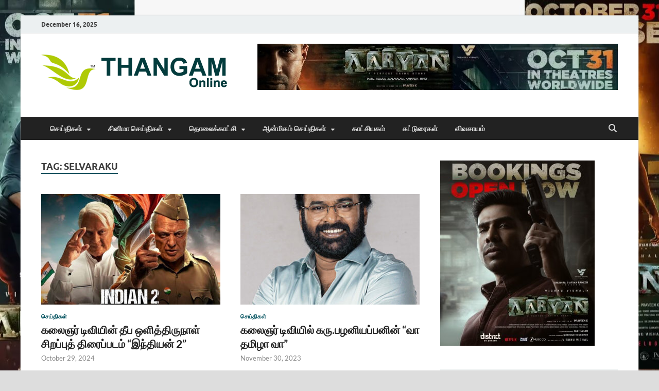

--- FILE ---
content_type: text/html; charset=UTF-8
request_url: https://www.thangamonline.net/tag/selvaraku/
body_size: 30828
content:
<!DOCTYPE html>
<html lang="en-US">
<head>
<meta charset="UTF-8">
<meta name="viewport" content="width=device-width, initial-scale=1">
<link rel="profile" href="http://gmpg.org/xfn/11">

<title>Selvaraku &#8211; Thangam Online</title>
<meta name='robots' content='max-image-preview:large' />
	<style>img:is([sizes="auto" i], [sizes^="auto," i]) { contain-intrinsic-size: 3000px 1500px }</style>
	<link rel='dns-prefetch' href='//cdn.canvasjs.com' />
<link rel='dns-prefetch' href='//www.googletagmanager.com' />
<link rel='dns-prefetch' href='//stats.wp.com' />
<link rel='dns-prefetch' href='//pagead2.googlesyndication.com' />
<link rel='preconnect' href='//c0.wp.com' />
<link rel="alternate" type="application/rss+xml" title="Thangam Online &raquo; Feed" href="https://www.thangamonline.net/feed/" />
<link rel="alternate" type="application/rss+xml" title="Thangam Online &raquo; Comments Feed" href="https://www.thangamonline.net/comments/feed/" />
<link rel="alternate" type="application/rss+xml" title="Thangam Online &raquo; Selvaraku Tag Feed" href="https://www.thangamonline.net/tag/selvaraku/feed/" />
<script type="text/javascript">
/* <![CDATA[ */
window._wpemojiSettings = {"baseUrl":"https:\/\/s.w.org\/images\/core\/emoji\/15.0.3\/72x72\/","ext":".png","svgUrl":"https:\/\/s.w.org\/images\/core\/emoji\/15.0.3\/svg\/","svgExt":".svg","source":{"concatemoji":"https:\/\/www.thangamonline.net\/wp-includes\/js\/wp-emoji-release.min.js?ver=6.7.1"}};
/*! This file is auto-generated */
!function(i,n){var o,s,e;function c(e){try{var t={supportTests:e,timestamp:(new Date).valueOf()};sessionStorage.setItem(o,JSON.stringify(t))}catch(e){}}function p(e,t,n){e.clearRect(0,0,e.canvas.width,e.canvas.height),e.fillText(t,0,0);var t=new Uint32Array(e.getImageData(0,0,e.canvas.width,e.canvas.height).data),r=(e.clearRect(0,0,e.canvas.width,e.canvas.height),e.fillText(n,0,0),new Uint32Array(e.getImageData(0,0,e.canvas.width,e.canvas.height).data));return t.every(function(e,t){return e===r[t]})}function u(e,t,n){switch(t){case"flag":return n(e,"\ud83c\udff3\ufe0f\u200d\u26a7\ufe0f","\ud83c\udff3\ufe0f\u200b\u26a7\ufe0f")?!1:!n(e,"\ud83c\uddfa\ud83c\uddf3","\ud83c\uddfa\u200b\ud83c\uddf3")&&!n(e,"\ud83c\udff4\udb40\udc67\udb40\udc62\udb40\udc65\udb40\udc6e\udb40\udc67\udb40\udc7f","\ud83c\udff4\u200b\udb40\udc67\u200b\udb40\udc62\u200b\udb40\udc65\u200b\udb40\udc6e\u200b\udb40\udc67\u200b\udb40\udc7f");case"emoji":return!n(e,"\ud83d\udc26\u200d\u2b1b","\ud83d\udc26\u200b\u2b1b")}return!1}function f(e,t,n){var r="undefined"!=typeof WorkerGlobalScope&&self instanceof WorkerGlobalScope?new OffscreenCanvas(300,150):i.createElement("canvas"),a=r.getContext("2d",{willReadFrequently:!0}),o=(a.textBaseline="top",a.font="600 32px Arial",{});return e.forEach(function(e){o[e]=t(a,e,n)}),o}function t(e){var t=i.createElement("script");t.src=e,t.defer=!0,i.head.appendChild(t)}"undefined"!=typeof Promise&&(o="wpEmojiSettingsSupports",s=["flag","emoji"],n.supports={everything:!0,everythingExceptFlag:!0},e=new Promise(function(e){i.addEventListener("DOMContentLoaded",e,{once:!0})}),new Promise(function(t){var n=function(){try{var e=JSON.parse(sessionStorage.getItem(o));if("object"==typeof e&&"number"==typeof e.timestamp&&(new Date).valueOf()<e.timestamp+604800&&"object"==typeof e.supportTests)return e.supportTests}catch(e){}return null}();if(!n){if("undefined"!=typeof Worker&&"undefined"!=typeof OffscreenCanvas&&"undefined"!=typeof URL&&URL.createObjectURL&&"undefined"!=typeof Blob)try{var e="postMessage("+f.toString()+"("+[JSON.stringify(s),u.toString(),p.toString()].join(",")+"));",r=new Blob([e],{type:"text/javascript"}),a=new Worker(URL.createObjectURL(r),{name:"wpTestEmojiSupports"});return void(a.onmessage=function(e){c(n=e.data),a.terminate(),t(n)})}catch(e){}c(n=f(s,u,p))}t(n)}).then(function(e){for(var t in e)n.supports[t]=e[t],n.supports.everything=n.supports.everything&&n.supports[t],"flag"!==t&&(n.supports.everythingExceptFlag=n.supports.everythingExceptFlag&&n.supports[t]);n.supports.everythingExceptFlag=n.supports.everythingExceptFlag&&!n.supports.flag,n.DOMReady=!1,n.readyCallback=function(){n.DOMReady=!0}}).then(function(){return e}).then(function(){var e;n.supports.everything||(n.readyCallback(),(e=n.source||{}).concatemoji?t(e.concatemoji):e.wpemoji&&e.twemoji&&(t(e.twemoji),t(e.wpemoji)))}))}((window,document),window._wpemojiSettings);
/* ]]> */
</script>
<style id='wp-emoji-styles-inline-css' type='text/css'>

	img.wp-smiley, img.emoji {
		display: inline !important;
		border: none !important;
		box-shadow: none !important;
		height: 1em !important;
		width: 1em !important;
		margin: 0 0.07em !important;
		vertical-align: -0.1em !important;
		background: none !important;
		padding: 0 !important;
	}
</style>
<link rel='stylesheet' id='wp-block-library-css' href='https://c0.wp.com/c/6.7.1/wp-includes/css/dist/block-library/style.min.css' type='text/css' media='all' />
<style id='wp-block-library-theme-inline-css' type='text/css'>
.wp-block-audio :where(figcaption){color:#555;font-size:13px;text-align:center}.is-dark-theme .wp-block-audio :where(figcaption){color:#ffffffa6}.wp-block-audio{margin:0 0 1em}.wp-block-code{border:1px solid #ccc;border-radius:4px;font-family:Menlo,Consolas,monaco,monospace;padding:.8em 1em}.wp-block-embed :where(figcaption){color:#555;font-size:13px;text-align:center}.is-dark-theme .wp-block-embed :where(figcaption){color:#ffffffa6}.wp-block-embed{margin:0 0 1em}.blocks-gallery-caption{color:#555;font-size:13px;text-align:center}.is-dark-theme .blocks-gallery-caption{color:#ffffffa6}:root :where(.wp-block-image figcaption){color:#555;font-size:13px;text-align:center}.is-dark-theme :root :where(.wp-block-image figcaption){color:#ffffffa6}.wp-block-image{margin:0 0 1em}.wp-block-pullquote{border-bottom:4px solid;border-top:4px solid;color:currentColor;margin-bottom:1.75em}.wp-block-pullquote cite,.wp-block-pullquote footer,.wp-block-pullquote__citation{color:currentColor;font-size:.8125em;font-style:normal;text-transform:uppercase}.wp-block-quote{border-left:.25em solid;margin:0 0 1.75em;padding-left:1em}.wp-block-quote cite,.wp-block-quote footer{color:currentColor;font-size:.8125em;font-style:normal;position:relative}.wp-block-quote:where(.has-text-align-right){border-left:none;border-right:.25em solid;padding-left:0;padding-right:1em}.wp-block-quote:where(.has-text-align-center){border:none;padding-left:0}.wp-block-quote.is-large,.wp-block-quote.is-style-large,.wp-block-quote:where(.is-style-plain){border:none}.wp-block-search .wp-block-search__label{font-weight:700}.wp-block-search__button{border:1px solid #ccc;padding:.375em .625em}:where(.wp-block-group.has-background){padding:1.25em 2.375em}.wp-block-separator.has-css-opacity{opacity:.4}.wp-block-separator{border:none;border-bottom:2px solid;margin-left:auto;margin-right:auto}.wp-block-separator.has-alpha-channel-opacity{opacity:1}.wp-block-separator:not(.is-style-wide):not(.is-style-dots){width:100px}.wp-block-separator.has-background:not(.is-style-dots){border-bottom:none;height:1px}.wp-block-separator.has-background:not(.is-style-wide):not(.is-style-dots){height:2px}.wp-block-table{margin:0 0 1em}.wp-block-table td,.wp-block-table th{word-break:normal}.wp-block-table :where(figcaption){color:#555;font-size:13px;text-align:center}.is-dark-theme .wp-block-table :where(figcaption){color:#ffffffa6}.wp-block-video :where(figcaption){color:#555;font-size:13px;text-align:center}.is-dark-theme .wp-block-video :where(figcaption){color:#ffffffa6}.wp-block-video{margin:0 0 1em}:root :where(.wp-block-template-part.has-background){margin-bottom:0;margin-top:0;padding:1.25em 2.375em}
</style>
<link rel='stylesheet' id='mediaelement-css' href='https://c0.wp.com/c/6.7.1/wp-includes/js/mediaelement/mediaelementplayer-legacy.min.css' type='text/css' media='all' />
<link rel='stylesheet' id='wp-mediaelement-css' href='https://c0.wp.com/c/6.7.1/wp-includes/js/mediaelement/wp-mediaelement.min.css' type='text/css' media='all' />
<style id='jetpack-sharing-buttons-style-inline-css' type='text/css'>
.jetpack-sharing-buttons__services-list{display:flex;flex-direction:row;flex-wrap:wrap;gap:0;list-style-type:none;margin:5px;padding:0}.jetpack-sharing-buttons__services-list.has-small-icon-size{font-size:12px}.jetpack-sharing-buttons__services-list.has-normal-icon-size{font-size:16px}.jetpack-sharing-buttons__services-list.has-large-icon-size{font-size:24px}.jetpack-sharing-buttons__services-list.has-huge-icon-size{font-size:36px}@media print{.jetpack-sharing-buttons__services-list{display:none!important}}.editor-styles-wrapper .wp-block-jetpack-sharing-buttons{gap:0;padding-inline-start:0}ul.jetpack-sharing-buttons__services-list.has-background{padding:1.25em 2.375em}
</style>
<style id='classic-theme-styles-inline-css' type='text/css'>
/*! This file is auto-generated */
.wp-block-button__link{color:#fff;background-color:#32373c;border-radius:9999px;box-shadow:none;text-decoration:none;padding:calc(.667em + 2px) calc(1.333em + 2px);font-size:1.125em}.wp-block-file__button{background:#32373c;color:#fff;text-decoration:none}
</style>
<style id='global-styles-inline-css' type='text/css'>
:root{--wp--preset--aspect-ratio--square: 1;--wp--preset--aspect-ratio--4-3: 4/3;--wp--preset--aspect-ratio--3-4: 3/4;--wp--preset--aspect-ratio--3-2: 3/2;--wp--preset--aspect-ratio--2-3: 2/3;--wp--preset--aspect-ratio--16-9: 16/9;--wp--preset--aspect-ratio--9-16: 9/16;--wp--preset--color--black: #000000;--wp--preset--color--cyan-bluish-gray: #abb8c3;--wp--preset--color--white: #ffffff;--wp--preset--color--pale-pink: #f78da7;--wp--preset--color--vivid-red: #cf2e2e;--wp--preset--color--luminous-vivid-orange: #ff6900;--wp--preset--color--luminous-vivid-amber: #fcb900;--wp--preset--color--light-green-cyan: #7bdcb5;--wp--preset--color--vivid-green-cyan: #00d084;--wp--preset--color--pale-cyan-blue: #8ed1fc;--wp--preset--color--vivid-cyan-blue: #0693e3;--wp--preset--color--vivid-purple: #9b51e0;--wp--preset--gradient--vivid-cyan-blue-to-vivid-purple: linear-gradient(135deg,rgba(6,147,227,1) 0%,rgb(155,81,224) 100%);--wp--preset--gradient--light-green-cyan-to-vivid-green-cyan: linear-gradient(135deg,rgb(122,220,180) 0%,rgb(0,208,130) 100%);--wp--preset--gradient--luminous-vivid-amber-to-luminous-vivid-orange: linear-gradient(135deg,rgba(252,185,0,1) 0%,rgba(255,105,0,1) 100%);--wp--preset--gradient--luminous-vivid-orange-to-vivid-red: linear-gradient(135deg,rgba(255,105,0,1) 0%,rgb(207,46,46) 100%);--wp--preset--gradient--very-light-gray-to-cyan-bluish-gray: linear-gradient(135deg,rgb(238,238,238) 0%,rgb(169,184,195) 100%);--wp--preset--gradient--cool-to-warm-spectrum: linear-gradient(135deg,rgb(74,234,220) 0%,rgb(151,120,209) 20%,rgb(207,42,186) 40%,rgb(238,44,130) 60%,rgb(251,105,98) 80%,rgb(254,248,76) 100%);--wp--preset--gradient--blush-light-purple: linear-gradient(135deg,rgb(255,206,236) 0%,rgb(152,150,240) 100%);--wp--preset--gradient--blush-bordeaux: linear-gradient(135deg,rgb(254,205,165) 0%,rgb(254,45,45) 50%,rgb(107,0,62) 100%);--wp--preset--gradient--luminous-dusk: linear-gradient(135deg,rgb(255,203,112) 0%,rgb(199,81,192) 50%,rgb(65,88,208) 100%);--wp--preset--gradient--pale-ocean: linear-gradient(135deg,rgb(255,245,203) 0%,rgb(182,227,212) 50%,rgb(51,167,181) 100%);--wp--preset--gradient--electric-grass: linear-gradient(135deg,rgb(202,248,128) 0%,rgb(113,206,126) 100%);--wp--preset--gradient--midnight: linear-gradient(135deg,rgb(2,3,129) 0%,rgb(40,116,252) 100%);--wp--preset--font-size--small: 13px;--wp--preset--font-size--medium: 20px;--wp--preset--font-size--large: 36px;--wp--preset--font-size--x-large: 42px;--wp--preset--spacing--20: 0.44rem;--wp--preset--spacing--30: 0.67rem;--wp--preset--spacing--40: 1rem;--wp--preset--spacing--50: 1.5rem;--wp--preset--spacing--60: 2.25rem;--wp--preset--spacing--70: 3.38rem;--wp--preset--spacing--80: 5.06rem;--wp--preset--shadow--natural: 6px 6px 9px rgba(0, 0, 0, 0.2);--wp--preset--shadow--deep: 12px 12px 50px rgba(0, 0, 0, 0.4);--wp--preset--shadow--sharp: 6px 6px 0px rgba(0, 0, 0, 0.2);--wp--preset--shadow--outlined: 6px 6px 0px -3px rgba(255, 255, 255, 1), 6px 6px rgba(0, 0, 0, 1);--wp--preset--shadow--crisp: 6px 6px 0px rgba(0, 0, 0, 1);}:where(.is-layout-flex){gap: 0.5em;}:where(.is-layout-grid){gap: 0.5em;}body .is-layout-flex{display: flex;}.is-layout-flex{flex-wrap: wrap;align-items: center;}.is-layout-flex > :is(*, div){margin: 0;}body .is-layout-grid{display: grid;}.is-layout-grid > :is(*, div){margin: 0;}:where(.wp-block-columns.is-layout-flex){gap: 2em;}:where(.wp-block-columns.is-layout-grid){gap: 2em;}:where(.wp-block-post-template.is-layout-flex){gap: 1.25em;}:where(.wp-block-post-template.is-layout-grid){gap: 1.25em;}.has-black-color{color: var(--wp--preset--color--black) !important;}.has-cyan-bluish-gray-color{color: var(--wp--preset--color--cyan-bluish-gray) !important;}.has-white-color{color: var(--wp--preset--color--white) !important;}.has-pale-pink-color{color: var(--wp--preset--color--pale-pink) !important;}.has-vivid-red-color{color: var(--wp--preset--color--vivid-red) !important;}.has-luminous-vivid-orange-color{color: var(--wp--preset--color--luminous-vivid-orange) !important;}.has-luminous-vivid-amber-color{color: var(--wp--preset--color--luminous-vivid-amber) !important;}.has-light-green-cyan-color{color: var(--wp--preset--color--light-green-cyan) !important;}.has-vivid-green-cyan-color{color: var(--wp--preset--color--vivid-green-cyan) !important;}.has-pale-cyan-blue-color{color: var(--wp--preset--color--pale-cyan-blue) !important;}.has-vivid-cyan-blue-color{color: var(--wp--preset--color--vivid-cyan-blue) !important;}.has-vivid-purple-color{color: var(--wp--preset--color--vivid-purple) !important;}.has-black-background-color{background-color: var(--wp--preset--color--black) !important;}.has-cyan-bluish-gray-background-color{background-color: var(--wp--preset--color--cyan-bluish-gray) !important;}.has-white-background-color{background-color: var(--wp--preset--color--white) !important;}.has-pale-pink-background-color{background-color: var(--wp--preset--color--pale-pink) !important;}.has-vivid-red-background-color{background-color: var(--wp--preset--color--vivid-red) !important;}.has-luminous-vivid-orange-background-color{background-color: var(--wp--preset--color--luminous-vivid-orange) !important;}.has-luminous-vivid-amber-background-color{background-color: var(--wp--preset--color--luminous-vivid-amber) !important;}.has-light-green-cyan-background-color{background-color: var(--wp--preset--color--light-green-cyan) !important;}.has-vivid-green-cyan-background-color{background-color: var(--wp--preset--color--vivid-green-cyan) !important;}.has-pale-cyan-blue-background-color{background-color: var(--wp--preset--color--pale-cyan-blue) !important;}.has-vivid-cyan-blue-background-color{background-color: var(--wp--preset--color--vivid-cyan-blue) !important;}.has-vivid-purple-background-color{background-color: var(--wp--preset--color--vivid-purple) !important;}.has-black-border-color{border-color: var(--wp--preset--color--black) !important;}.has-cyan-bluish-gray-border-color{border-color: var(--wp--preset--color--cyan-bluish-gray) !important;}.has-white-border-color{border-color: var(--wp--preset--color--white) !important;}.has-pale-pink-border-color{border-color: var(--wp--preset--color--pale-pink) !important;}.has-vivid-red-border-color{border-color: var(--wp--preset--color--vivid-red) !important;}.has-luminous-vivid-orange-border-color{border-color: var(--wp--preset--color--luminous-vivid-orange) !important;}.has-luminous-vivid-amber-border-color{border-color: var(--wp--preset--color--luminous-vivid-amber) !important;}.has-light-green-cyan-border-color{border-color: var(--wp--preset--color--light-green-cyan) !important;}.has-vivid-green-cyan-border-color{border-color: var(--wp--preset--color--vivid-green-cyan) !important;}.has-pale-cyan-blue-border-color{border-color: var(--wp--preset--color--pale-cyan-blue) !important;}.has-vivid-cyan-blue-border-color{border-color: var(--wp--preset--color--vivid-cyan-blue) !important;}.has-vivid-purple-border-color{border-color: var(--wp--preset--color--vivid-purple) !important;}.has-vivid-cyan-blue-to-vivid-purple-gradient-background{background: var(--wp--preset--gradient--vivid-cyan-blue-to-vivid-purple) !important;}.has-light-green-cyan-to-vivid-green-cyan-gradient-background{background: var(--wp--preset--gradient--light-green-cyan-to-vivid-green-cyan) !important;}.has-luminous-vivid-amber-to-luminous-vivid-orange-gradient-background{background: var(--wp--preset--gradient--luminous-vivid-amber-to-luminous-vivid-orange) !important;}.has-luminous-vivid-orange-to-vivid-red-gradient-background{background: var(--wp--preset--gradient--luminous-vivid-orange-to-vivid-red) !important;}.has-very-light-gray-to-cyan-bluish-gray-gradient-background{background: var(--wp--preset--gradient--very-light-gray-to-cyan-bluish-gray) !important;}.has-cool-to-warm-spectrum-gradient-background{background: var(--wp--preset--gradient--cool-to-warm-spectrum) !important;}.has-blush-light-purple-gradient-background{background: var(--wp--preset--gradient--blush-light-purple) !important;}.has-blush-bordeaux-gradient-background{background: var(--wp--preset--gradient--blush-bordeaux) !important;}.has-luminous-dusk-gradient-background{background: var(--wp--preset--gradient--luminous-dusk) !important;}.has-pale-ocean-gradient-background{background: var(--wp--preset--gradient--pale-ocean) !important;}.has-electric-grass-gradient-background{background: var(--wp--preset--gradient--electric-grass) !important;}.has-midnight-gradient-background{background: var(--wp--preset--gradient--midnight) !important;}.has-small-font-size{font-size: var(--wp--preset--font-size--small) !important;}.has-medium-font-size{font-size: var(--wp--preset--font-size--medium) !important;}.has-large-font-size{font-size: var(--wp--preset--font-size--large) !important;}.has-x-large-font-size{font-size: var(--wp--preset--font-size--x-large) !important;}
:where(.wp-block-post-template.is-layout-flex){gap: 1.25em;}:where(.wp-block-post-template.is-layout-grid){gap: 1.25em;}
:where(.wp-block-columns.is-layout-flex){gap: 2em;}:where(.wp-block-columns.is-layout-grid){gap: 2em;}
:root :where(.wp-block-pullquote){font-size: 1.5em;line-height: 1.6;}
</style>
<link rel='stylesheet' id='pb_animate-css' href='https://www.thangamonline.net/wp-content/plugins/ays-popup-box/public/css/animate.css?ver=5.5.1' type='text/css' media='all' />
<link rel='stylesheet' id='fsb-image-css' href='https://www.thangamonline.net/wp-content/plugins/simple-full-screen-background-image/includes/fullscreen-image.css?ver=6.7.1' type='text/css' media='all' />
<link rel='stylesheet' id='dashicons-css' href='https://c0.wp.com/c/6.7.1/wp-includes/css/dashicons.min.css' type='text/css' media='all' />
<link rel='stylesheet' id='admin-bar-css' href='https://c0.wp.com/c/6.7.1/wp-includes/css/admin-bar.min.css' type='text/css' media='all' />
<style id='admin-bar-inline-css' type='text/css'>

    .canvasjs-chart-credit{
        display: none !important;
    }
    #vtrtsFreeChart canvas {
    border-radius: 6px;
}

.vtrts-free-adminbar-weekly-title {
    font-weight: bold;
    font-size: 14px;
    color: #fff;
    margin-bottom: 6px;
}

        #wpadminbar #wp-admin-bar-vtrts_free_top_button .ab-icon:before {
            content: "\f185";
            color: #1DAE22;
            top: 3px;
        }
    #wp-admin-bar-vtrts_pro_top_button .ab-item {
        min-width: 180px;
    }
    .vtrts-free-adminbar-dropdown {
        min-width: 420px ;
        padding: 18px 18px 12px 18px;
        background: #23282d;
        color: #fff;
        border-radius: 8px;
        box-shadow: 0 4px 24px rgba(0,0,0,0.15);
        margin-top: 10px;
    }
    .vtrts-free-adminbar-grid {
        display: grid;
        grid-template-columns: 1fr 1fr;
        gap: 18px 18px; /* row-gap column-gap */
        margin-bottom: 18px;
    }
    .vtrts-free-adminbar-card {
        background: #2c3338;
        border-radius: 8px;
        padding: 18px 18px 12px 18px;
        box-shadow: 0 2px 8px rgba(0,0,0,0.07);
        display: flex;
        flex-direction: column;
        align-items: flex-start;
    }
    /* Extra margin for the right column */
    .vtrts-free-adminbar-card:nth-child(2),
    .vtrts-free-adminbar-card:nth-child(4) {
        margin-left: 10px !important;
        padding-left: 10px !important;
                padding-top: 6px !important;

        margin-right: 10px !important;
        padding-right : 10px !important;
        margin-top: 10px !important;
    }
    .vtrts-free-adminbar-card:nth-child(1),
    .vtrts-free-adminbar-card:nth-child(3) {
        margin-left: 10px !important;
        padding-left: 10px !important;
                padding-top: 6px !important;

        margin-top: 10px !important;
                padding-right : 10px !important;

    }
    /* Extra margin for the bottom row */
    .vtrts-free-adminbar-card:nth-child(3),
    .vtrts-free-adminbar-card:nth-child(4) {
        margin-top: 6px !important;
        padding-top: 6px !important;
        margin-top: 10px !important;
    }
    .vtrts-free-adminbar-card-title {
        font-size: 14px;
        font-weight: 800;
        margin-bottom: 6px;
        color: #fff;
    }
    .vtrts-free-adminbar-card-value {
        font-size: 22px;
        font-weight: bold;
        color: #1DAE22;
        margin-bottom: 4px;
    }
    .vtrts-free-adminbar-card-sub {
        font-size: 12px;
        color: #aaa;
    }
    .vtrts-free-adminbar-btn-wrap {
        text-align: center;
        margin-top: 8px;
    }

    #wp-admin-bar-vtrts_free_top_button .ab-item{
    min-width: 80px !important;
        padding: 0px !important;
    .vtrts-free-adminbar-btn {
        display: inline-block;
        background: #1DAE22;
        color: #fff !important;
        font-weight: bold;
        padding: 8px 28px;
        border-radius: 6px;
        text-decoration: none;
        font-size: 15px;
        transition: background 0.2s;
        margin-top: 8px;
    }
    .vtrts-free-adminbar-btn:hover {
        background: #15991b;
        color: #fff !important;
    }

    .vtrts-free-adminbar-dropdown-wrap { min-width: 0; padding: 0; }
    #wpadminbar #wp-admin-bar-vtrts_free_top_button .vtrts-free-adminbar-dropdown { display: none; position: absolute; left: 0; top: 100%; z-index: 99999; }
    #wpadminbar #wp-admin-bar-vtrts_free_top_button:hover .vtrts-free-adminbar-dropdown { display: block; }
    
        .ab-empty-item #wp-admin-bar-vtrts_free_top_button-default .ab-empty-item{
    height:0px !important;
    padding :0px !important;
     }
            #wpadminbar .quicklinks .ab-empty-item{
        padding:0px !important;
    }
    .vtrts-free-adminbar-dropdown {
    min-width: 420px;
    padding: 18px 18px 12px 18px;
    background: #23282d;
    color: #fff;
    border-radius: 12px; /* more rounded */
    box-shadow: 0 8px 32px rgba(0,0,0,0.25); /* deeper shadow */
    margin-top: 10px;
}

.vtrts-free-adminbar-btn-wrap {
    text-align: center;
    margin-top: 18px; /* more space above */
}

.vtrts-free-adminbar-btn {
    display: inline-block;
    background: #1DAE22;
    color: #fff !important;
    font-weight: bold;
    padding: 5px 22px;
    border-radius: 8px;
    text-decoration: none;
    font-size: 17px;
    transition: background 0.2s, box-shadow 0.2s;
    margin-top: 8px;
    box-shadow: 0 2px 8px rgba(29,174,34,0.15);
    text-align: center;
    line-height: 1.6;
    
}
.vtrts-free-adminbar-btn:hover {
    background: #15991b;
    color: #fff !important;
    box-shadow: 0 4px 16px rgba(29,174,34,0.25);
}
    


</style>
<link rel='stylesheet' id='hitmag-fonts-css' href='https://www.thangamonline.net/wp-content/themes/hitmag/css/fonts.css' type='text/css' media='all' />
<link rel='stylesheet' id='hitmag-font-awesome-css' href='https://www.thangamonline.net/wp-content/themes/hitmag/css/all.min.css?ver=6.5.1' type='text/css' media='all' />
<link rel='stylesheet' id='hitmag-style-css' href='https://www.thangamonline.net/wp-content/themes/hitmag/style.css?ver=1.4.2' type='text/css' media='all' />
<link rel='stylesheet' id='__EPYT__style-css' href='https://www.thangamonline.net/wp-content/plugins/youtube-embed-plus/styles/ytprefs.min.css?ver=14.2.3.3' type='text/css' media='all' />
<style id='__EPYT__style-inline-css' type='text/css'>

                .epyt-gallery-thumb {
                        width: 33.333%;
                }
                
</style>
<script type="text/javascript" id="ahc_front_js-js-extra">
/* <![CDATA[ */
var ahc_ajax_front = {"ajax_url":"https:\/\/www.thangamonline.net\/wp-admin\/admin-ajax.php","plugin_url":"https:\/\/www.thangamonline.net\/wp-content\/plugins\/visitors-traffic-real-time-statistics\/","page_id":"Tag: <span>Selvaraku<\/span>","page_title":"","post_type":""};
/* ]]> */
</script>
<script type="text/javascript" src="https://www.thangamonline.net/wp-content/plugins/visitors-traffic-real-time-statistics/js/front.js?ver=6.7.1" id="ahc_front_js-js"></script>
<script type="text/javascript" src="https://c0.wp.com/c/6.7.1/wp-includes/js/jquery/jquery.min.js" id="jquery-core-js"></script>
<script type="text/javascript" src="https://c0.wp.com/c/6.7.1/wp-includes/js/jquery/jquery-migrate.min.js" id="jquery-migrate-js"></script>
<script type="text/javascript" id="ays-pb-js-extra">
/* <![CDATA[ */
var pbLocalizeObj = {"ajax":"https:\/\/www.thangamonline.net\/wp-admin\/admin-ajax.php","seconds":"seconds","thisWillClose":"This will close in","icons":{"close_icon":"<svg class=\"ays_pb_material_close_icon\" xmlns=\"https:\/\/www.w3.org\/2000\/svg\" height=\"36px\" viewBox=\"0 0 24 24\" width=\"36px\" fill=\"#000000\" alt=\"Pop-up Close\"><path d=\"M0 0h24v24H0z\" fill=\"none\"\/><path d=\"M19 6.41L17.59 5 12 10.59 6.41 5 5 6.41 10.59 12 5 17.59 6.41 19 12 13.41 17.59 19 19 17.59 13.41 12z\"\/><\/svg>","close_circle_icon":"<svg class=\"ays_pb_material_close_circle_icon\" xmlns=\"https:\/\/www.w3.org\/2000\/svg\" height=\"24\" viewBox=\"0 0 24 24\" width=\"36\" alt=\"Pop-up Close\"><path d=\"M0 0h24v24H0z\" fill=\"none\"\/><path d=\"M12 2C6.47 2 2 6.47 2 12s4.47 10 10 10 10-4.47 10-10S17.53 2 12 2zm5 13.59L15.59 17 12 13.41 8.41 17 7 15.59 10.59 12 7 8.41 8.41 7 12 10.59 15.59 7 17 8.41 13.41 12 17 15.59z\"\/><\/svg>","volume_up_icon":"<svg class=\"ays_pb_fa_volume\" xmlns=\"https:\/\/www.w3.org\/2000\/svg\" height=\"24\" viewBox=\"0 0 24 24\" width=\"36\"><path d=\"M0 0h24v24H0z\" fill=\"none\"\/><path d=\"M3 9v6h4l5 5V4L7 9H3zm13.5 3c0-1.77-1.02-3.29-2.5-4.03v8.05c1.48-.73 2.5-2.25 2.5-4.02zM14 3.23v2.06c2.89.86 5 3.54 5 6.71s-2.11 5.85-5 6.71v2.06c4.01-.91 7-4.49 7-8.77s-2.99-7.86-7-8.77z\"\/><\/svg>","volume_mute_icon":"<svg xmlns=\"https:\/\/www.w3.org\/2000\/svg\" height=\"24\" viewBox=\"0 0 24 24\" width=\"24\"><path d=\"M0 0h24v24H0z\" fill=\"none\"\/><path d=\"M7 9v6h4l5 5V4l-5 5H7z\"\/><\/svg>"}};
/* ]]> */
</script>
<script type="text/javascript" src="https://www.thangamonline.net/wp-content/plugins/ays-popup-box/public/js/ays-pb-public.js?ver=5.5.1" id="ays-pb-js"></script>
<!--[if lt IE 9]>
<script type="text/javascript" src="https://www.thangamonline.net/wp-content/themes/hitmag/js/html5shiv.min.js?ver=6.7.1" id="html5shiv-js"></script>
<![endif]-->

<!-- Google tag (gtag.js) snippet added by Site Kit -->
<!-- Google Analytics snippet added by Site Kit -->
<script type="text/javascript" src="https://www.googletagmanager.com/gtag/js?id=GT-NFP5Q2C7" id="google_gtagjs-js" async></script>
<script type="text/javascript" id="google_gtagjs-js-after">
/* <![CDATA[ */
window.dataLayer = window.dataLayer || [];function gtag(){dataLayer.push(arguments);}
gtag("set","linker",{"domains":["www.thangamonline.net"]});
gtag("js", new Date());
gtag("set", "developer_id.dZTNiMT", true);
gtag("config", "GT-NFP5Q2C7");
/* ]]> */
</script>
<script type="text/javascript" id="__ytprefs__-js-extra">
/* <![CDATA[ */
var _EPYT_ = {"ajaxurl":"https:\/\/www.thangamonline.net\/wp-admin\/admin-ajax.php","security":"2f4163adb0","gallery_scrolloffset":"20","eppathtoscripts":"https:\/\/www.thangamonline.net\/wp-content\/plugins\/youtube-embed-plus\/scripts\/","eppath":"https:\/\/www.thangamonline.net\/wp-content\/plugins\/youtube-embed-plus\/","epresponsiveselector":"[\"iframe.__youtube_prefs_widget__\"]","epdovol":"1","version":"14.2.3.3","evselector":"iframe.__youtube_prefs__[src], iframe[src*=\"youtube.com\/embed\/\"], iframe[src*=\"youtube-nocookie.com\/embed\/\"]","ajax_compat":"","maxres_facade":"eager","ytapi_load":"light","pause_others":"","stopMobileBuffer":"1","facade_mode":"","not_live_on_channel":""};
/* ]]> */
</script>
<script type="text/javascript" src="https://www.thangamonline.net/wp-content/plugins/youtube-embed-plus/scripts/ytprefs.min.js?ver=14.2.3.3" id="__ytprefs__-js"></script>
<link rel="https://api.w.org/" href="https://www.thangamonline.net/wp-json/" /><link rel="alternate" title="JSON" type="application/json" href="https://www.thangamonline.net/wp-json/wp/v2/tags/549" /><link rel="EditURI" type="application/rsd+xml" title="RSD" href="https://www.thangamonline.net/xmlrpc.php?rsd" />
<meta name="generator" content="WordPress 6.7.1" />
<meta name="generator" content="Site Kit by Google 1.168.0" />	<style>img#wpstats{display:none}</style>
				<style type="text/css">
			
			button,
			input[type="button"],
			input[type="reset"],
			input[type="submit"] {
				background: #00515e;
			}

            .th-readmore {
                background: #00515e;
            }           

            a:hover {
                color: #00515e;
            } 

            .main-navigation a:hover {
                background-color: #00515e;
            }

            .main-navigation .current_page_item > a,
            .main-navigation .current-menu-item > a,
            .main-navigation .current_page_ancestor > a,
            .main-navigation .current-menu-ancestor > a {
                background-color: #00515e;
            }

            #main-nav-button:hover {
                background-color: #00515e;
            }

            .post-navigation .post-title:hover {
                color: #00515e;
            }

            .top-navigation a:hover {
                color: #00515e;
            }

            .top-navigation ul ul a:hover {
                background: #00515e;
            }

            #top-nav-button:hover {
                color: #00515e;
            }

            .responsive-mainnav li a:hover,
            .responsive-topnav li a:hover {
                background: #00515e;
            }

            #hm-search-form .search-form .search-submit {
                background-color: #00515e;
            }

            .nav-links .current {
                background: #00515e;
            }

            .is-style-hitmag-widget-title,
            .elementor-widget-container h5,
            .widgettitle,
            .widget-title {
                border-bottom: 2px solid #00515e;
            }

            .footer-widget-title {
                border-bottom: 2px solid #00515e;
            }

            .widget-area a:hover {
                color: #00515e;
            }

            .footer-widget-area .widget a:hover {
                color: #00515e;
            }

            .site-info a:hover {
                color: #00515e;
            }

            .wp-block-search .wp-block-search__button,
            .search-form .search-submit {
                background: #00515e;
            }

            .hmb-entry-title a:hover {
                color: #00515e;
            }

            .hmb-entry-meta a:hover,
            .hms-meta a:hover {
                color: #00515e;
            }

            .hms-title a:hover {
                color: #00515e;
            }

            .hmw-grid-post .post-title a:hover {
                color: #00515e;
            }

            .footer-widget-area .hmw-grid-post .post-title a:hover,
            .footer-widget-area .hmb-entry-title a:hover,
            .footer-widget-area .hms-title a:hover {
                color: #00515e;
            }

            .hm-tabs-wdt .ui-state-active {
                border-bottom: 2px solid #00515e;
            }

            a.hm-viewall {
                background: #00515e;
            }

            #hitmag-tags a,
            .widget_tag_cloud .tagcloud a {
                background: #00515e;
            }

            .site-title a {
                color: #00515e;
            }

            .hitmag-post .entry-title a:hover {
                color: #00515e;
            }

            .hitmag-post .entry-meta a:hover {
                color: #00515e;
            }

            .cat-links a {
                color: #00515e;
            }

            .hitmag-single .entry-meta a:hover {
                color: #00515e;
            }

            .hitmag-single .author a:hover {
                color: #00515e;
            }

            .hm-author-content .author-posts-link {
                color: #00515e;
            }

            .hm-tags-links a:hover {
                background: #00515e;
            }

            .hm-tagged {
                background: #00515e;
            }

            .hm-edit-link a.post-edit-link {
                background: #00515e;
            }

            .arc-page-title {
                border-bottom: 2px solid #00515e;
            }

            .srch-page-title {
                border-bottom: 2px solid #00515e;
            }

            .hm-slider-details .cat-links {
                background: #00515e;
            }

            .hm-rel-post .post-title a:hover {
                color: #00515e;
            }

            .comment-author a {
                color: #00515e;
            }

            .comment-metadata a:hover,
            .comment-metadata a:focus,
            .pingback .comment-edit-link:hover,
            .pingback .comment-edit-link:focus {
                color: #00515e;
            }

            .comment-reply-link:hover,
            .comment-reply-link:focus {
                background: #00515e;
            }

            .required {
                color: #00515e;
            }

            blockquote {
                border-left: 3px solid #00515e;
            }

            .comment-reply-title small a:before {
                color: #00515e;
            }
            
            .woocommerce ul.products li.product h3:hover,
            .woocommerce-widget-area ul li a:hover,
            .woocommerce-loop-product__title:hover {
                color: #00515e;
            }

            .woocommerce-product-search input[type="submit"],
            .woocommerce #respond input#submit, 
            .woocommerce a.button, 
            .woocommerce button.button, 
            .woocommerce input.button,
            .woocommerce nav.woocommerce-pagination ul li a:focus,
            .woocommerce nav.woocommerce-pagination ul li a:hover,
            .woocommerce nav.woocommerce-pagination ul li span.current,
            .woocommerce span.onsale,
            .woocommerce-widget-area .widget-title,
            .woocommerce #respond input#submit.alt,
            .woocommerce a.button.alt,
            .woocommerce button.button.alt,
            .woocommerce input.button.alt {
                background: #00515e;
            }
            
            .wp-block-quote,
            .wp-block-quote:not(.is-large):not(.is-style-large) {
                border-left: 3px solid #00515e;
            }		</style>
	
<!-- Google AdSense meta tags added by Site Kit -->
<meta name="google-adsense-platform-account" content="ca-host-pub-2644536267352236">
<meta name="google-adsense-platform-domain" content="sitekit.withgoogle.com">
<!-- End Google AdSense meta tags added by Site Kit -->
	<style type="text/css">

			.site-title a,
		.site-description {
			position: absolute;
			clip: rect(1px, 1px, 1px, 1px);
		}

	
	</style>
	
<!-- Google Tag Manager snippet added by Site Kit -->
<script type="text/javascript">
/* <![CDATA[ */

			( function( w, d, s, l, i ) {
				w[l] = w[l] || [];
				w[l].push( {'gtm.start': new Date().getTime(), event: 'gtm.js'} );
				var f = d.getElementsByTagName( s )[0],
					j = d.createElement( s ), dl = l != 'dataLayer' ? '&l=' + l : '';
				j.async = true;
				j.src = 'https://www.googletagmanager.com/gtm.js?id=' + i + dl;
				f.parentNode.insertBefore( j, f );
			} )( window, document, 'script', 'dataLayer', 'GTM-WZJ3SJDH' );
			
/* ]]> */
</script>

<!-- End Google Tag Manager snippet added by Site Kit -->

<!-- Google AdSense snippet added by Site Kit -->
<script type="text/javascript" async="async" src="https://pagead2.googlesyndication.com/pagead/js/adsbygoogle.js?client=ca-pub-2211919711097786&amp;host=ca-host-pub-2644536267352236" crossorigin="anonymous"></script>

<!-- End Google AdSense snippet added by Site Kit -->

<!-- Jetpack Open Graph Tags -->
<meta property="og:type" content="website" />
<meta property="og:title" content="Selvaraku &#8211; Thangam Online" />
<meta property="og:url" content="https://www.thangamonline.net/tag/selvaraku/" />
<meta property="og:site_name" content="Thangam Online" />
<meta property="og:image" content="https://s0.wp.com/i/blank.jpg" />
<meta property="og:image:width" content="200" />
<meta property="og:image:height" content="200" />
<meta property="og:image:alt" content="" />
<meta property="og:locale" content="en_US" />

<!-- End Jetpack Open Graph Tags -->
<style id="kirki-inline-styles"></style></head>

<body class="archive tag tag-selvaraku tag-549 wp-custom-logo wp-embed-responsive hfeed th-right-sidebar">

		<!-- Google Tag Manager (noscript) snippet added by Site Kit -->
		<noscript>
			<iframe src="https://www.googletagmanager.com/ns.html?id=GTM-WZJ3SJDH" height="0" width="0" style="display:none;visibility:hidden"></iframe>
		</noscript>
		<!-- End Google Tag Manager (noscript) snippet added by Site Kit -->
		

<div id="page" class="site hitmag-wrapper">
	<a class="skip-link screen-reader-text" href="#content">Skip to content</a>

	
	<header id="masthead" class="site-header" role="banner">

		
			
			<div class="hm-top-bar">
				<div class="hm-container">
					
											<div class="hm-date">December 16, 2025</div>
					
					
					<div class="hm-social-menu"></div>
				</div><!-- .hm-container -->
			</div><!-- .hm-top-bar -->

		
		
		<div class="header-main-area ">
			<div class="hm-container">
			<div class="site-branding">
				<div class="site-branding-content">
					<div class="hm-logo">
						<a href="https://www.thangamonline.net/" class="custom-logo-link" rel="home"><img width="361" height="100" src="https://www.thangamonline.net/wp-content/uploads/2019/09/logo.png" class="custom-logo" alt="Thangam Online" decoding="async" srcset="https://www.thangamonline.net/wp-content/uploads/2019/09/logo.png 361w, https://www.thangamonline.net/wp-content/uploads/2019/09/logo-300x83.png 300w" sizes="(max-width: 361px) 100vw, 361px" /></a>					</div><!-- .hm-logo -->

					<div class="hm-site-title">
													<p class="site-title"><a href="https://www.thangamonline.net/" rel="home">Thangam Online</a></p>
													<p class="site-description">online news portal</p>
											</div><!-- .hm-site-title -->
				</div><!-- .site-branding-content -->
			</div><!-- .site-branding -->

			
			<div class="hm-header-sidebar"><aside id="media_image-2" class="widget widget_media_image"><img width="700" height="90" src="https://www.thangamonline.net/wp-content/uploads/2025/10/header-top-ad.jpg" class="image wp-image-35174  attachment-full size-full" alt="" style="max-width: 100%; height: auto;" decoding="async" fetchpriority="high" srcset="https://www.thangamonline.net/wp-content/uploads/2025/10/header-top-ad.jpg 700w, https://www.thangamonline.net/wp-content/uploads/2025/10/header-top-ad-300x39.jpg 300w" sizes="(max-width: 700px) 100vw, 700px" /></aside></div>			</div><!-- .hm-container -->
		</div><!-- .header-main-area -->

		
		<div class="hm-nav-container">
			<nav id="site-navigation" class="main-navigation" role="navigation">
				<div class="hm-container">
					<div class="menu-header-menu-container"><ul id="primary-menu" class="menu"><li id="menu-item-22" class="menu-item menu-item-type-taxonomy menu-item-object-category menu-item-has-children menu-item-22"><a href="https://www.thangamonline.net/category/news/">செய்திகள்</a>
<ul class="sub-menu">
	<li id="menu-item-25" class="menu-item menu-item-type-taxonomy menu-item-object-category menu-item-25"><a href="https://www.thangamonline.net/category/news/headline-news/">தலைப்புச்செய்திகள்</a></li>
	<li id="menu-item-26" class="menu-item menu-item-type-taxonomy menu-item-object-category menu-item-26"><a href="https://www.thangamonline.net/category/news/national-news/">தேசியச்செய்திகள்</a></li>
	<li id="menu-item-23" class="menu-item menu-item-type-taxonomy menu-item-object-category menu-item-23"><a href="https://www.thangamonline.net/category/news/world-news/">உலகச்செய்திகள்</a></li>
	<li id="menu-item-27" class="menu-item menu-item-type-taxonomy menu-item-object-category menu-item-27"><a href="https://www.thangamonline.net/category/news/state-news/">மாநிலச்செய்திகள்</a></li>
	<li id="menu-item-28" class="menu-item menu-item-type-taxonomy menu-item-object-category menu-item-28"><a href="https://www.thangamonline.net/category/news/district-news/">மாவட்டச்செய்திகள்</a></li>
	<li id="menu-item-24" class="menu-item menu-item-type-taxonomy menu-item-object-category menu-item-24"><a href="https://www.thangamonline.net/category/news/police-news/">காவல் துறை செய்தி</a></li>
	<li id="menu-item-29" class="menu-item menu-item-type-taxonomy menu-item-object-category menu-item-29"><a href="https://www.thangamonline.net/category/news/sports-news/">விளையாட்டுச்செய்திகள்</a></li>
</ul>
</li>
<li id="menu-item-1640" class="menu-item menu-item-type-taxonomy menu-item-object-category menu-item-has-children menu-item-1640"><a href="https://www.thangamonline.net/category/cinema-news/cinema-news-news/">சினிமா செய்திகள்</a>
<ul class="sub-menu">
	<li id="menu-item-1644" class="menu-item menu-item-type-taxonomy menu-item-object-category menu-item-1644"><a href="https://www.thangamonline.net/category/cinema-news/audio-release/">ஆடியோ வெளியீட்டு விழா</a></li>
	<li id="menu-item-1645" class="menu-item menu-item-type-taxonomy menu-item-object-category menu-item-1645"><a href="https://www.thangamonline.net/category/cinema-news/cinema-news-news/">சினிமா செய்திகள்</a></li>
	<li id="menu-item-1646" class="menu-item menu-item-type-taxonomy menu-item-object-category menu-item-1646"><a href="https://www.thangamonline.net/category/cinema-news/press-meet/">செய்தியாளர் சந்திப்பில்</a></li>
	<li id="menu-item-1647" class="menu-item menu-item-type-taxonomy menu-item-object-category menu-item-1647"><a href="https://www.thangamonline.net/category/cinema-news/movies/">திரைப்படங்கள்</a></li>
	<li id="menu-item-1648" class="menu-item menu-item-type-taxonomy menu-item-object-category menu-item-1648"><a href="https://www.thangamonline.net/category/cinema-news/actor/">நடிகர்</a></li>
	<li id="menu-item-1649" class="menu-item menu-item-type-taxonomy menu-item-object-category menu-item-1649"><a href="https://www.thangamonline.net/category/cinema-news/actress/">நடிகை</a></li>
	<li id="menu-item-1650" class="menu-item menu-item-type-taxonomy menu-item-object-category menu-item-1650"><a href="https://www.thangamonline.net/category/cinema-news/pooja/">பூஜா</a></li>
	<li id="menu-item-1651" class="menu-item menu-item-type-taxonomy menu-item-object-category menu-item-1651"><a href="https://www.thangamonline.net/category/cinema-news/reviews/">விமர்சனம்</a></li>
</ul>
</li>
<li id="menu-item-1641" class="menu-item menu-item-type-taxonomy menu-item-object-category menu-item-has-children menu-item-1641"><a href="https://www.thangamonline.net/category/television/">தொலைக்காட்சி</a>
<ul class="sub-menu">
	<li id="menu-item-1642" class="menu-item menu-item-type-taxonomy menu-item-object-category menu-item-1642"><a href="https://www.thangamonline.net/category/television/essay/">கட்டுரை</a></li>
	<li id="menu-item-1643" class="menu-item menu-item-type-taxonomy menu-item-object-category menu-item-1643"><a href="https://www.thangamonline.net/category/television/news-television/">செய்திகள்</a></li>
</ul>
</li>
<li id="menu-item-6" class="menu-item menu-item-type-taxonomy menu-item-object-category menu-item-has-children menu-item-6"><a href="https://www.thangamonline.net/category/divine-news/">ஆன்மிகம் செய்திகள்</a>
<ul class="sub-menu">
	<li id="menu-item-1652" class="menu-item menu-item-type-taxonomy menu-item-object-category menu-item-1652"><a href="https://www.thangamonline.net/category/divine-news/spiritual-systems/">ஆன்மீக அமைப்புகள்</a></li>
	<li id="menu-item-1653" class="menu-item menu-item-type-taxonomy menu-item-object-category menu-item-1653"><a href="https://www.thangamonline.net/category/divine-news/hindhu/">இந்து</a></li>
	<li id="menu-item-1654" class="menu-item menu-item-type-taxonomy menu-item-object-category menu-item-1654"><a href="https://www.thangamonline.net/category/divine-news/muslim/">இஸ்லாம்</a></li>
	<li id="menu-item-1655" class="menu-item menu-item-type-taxonomy menu-item-object-category menu-item-1655"><a href="https://www.thangamonline.net/category/divine-news/christian/">கிறிஸ்தவம்</a></li>
</ul>
</li>
<li id="menu-item-2566" class="menu-item menu-item-type-taxonomy menu-item-object-category menu-item-2566"><a href="https://www.thangamonline.net/category/news/kaatchiyagam/">காட்சியகம்</a></li>
<li id="menu-item-31" class="menu-item menu-item-type-taxonomy menu-item-object-category menu-item-31"><a href="https://www.thangamonline.net/category/television/essay/">கட்டுரைகள்</a></li>
<li id="menu-item-1403" class="menu-item menu-item-type-taxonomy menu-item-object-category menu-item-1403"><a href="https://www.thangamonline.net/category/%e0%ae%b5%e0%ae%bf%e0%ae%b5%e0%ae%9a%e0%ae%be%e0%ae%af%e0%ae%ae%e0%af%8d/">விவசாயம்</a></li>
</ul></div>					
											<button class="hm-search-button-icon" aria-label="Open search"></button>
						<div class="hm-search-box-container">
							<div class="hm-search-box">
								<form role="search" method="get" class="search-form" action="https://www.thangamonline.net/">
				<label>
					<span class="screen-reader-text">Search for:</span>
					<input type="search" class="search-field" placeholder="Search &hellip;" value="" name="s" />
				</label>
				<input type="submit" class="search-submit" value="Search" />
			</form>							</div><!-- th-search-box -->
						</div><!-- .th-search-box-container -->
									</div><!-- .hm-container -->
			</nav><!-- #site-navigation -->
			<div class="hm-nwrap">
								<a href="#" class="navbutton" id="main-nav-button">
					<span class="main-nav-btn-lbl">Main Menu</span>				</a>
			</div>
			<div class="responsive-mainnav"></div>
		</div><!-- .hm-nav-container -->

		
	</header><!-- #masthead -->

	
	<div id="content" class="site-content">
		<div class="hm-container">

<div id="primary" class="content-area">
	<main id="main" class="site-main" role="main">

	
	
	
			<header class="page-header">
				<h1 class="page-title arc-page-title">Tag: <span>Selvaraku</span></h1>			</header><!-- .page-header -->

			<div class="posts-wrap th-grid-2">
<article id="post-30762" class="hitmag-post post-30762 post type-post status-publish format-standard has-post-thumbnail hentry category-news-television tag-selvaraku">

		
			<a href="https://www.thangamonline.net/kalaingar-tv-5/" title="கலைஞர் டிவியின் தீப ஒளித்திருநாள் சிறப்புத் திரைப்படம் &#8220;இந்தியன் 2&#8221;">
			<div class="archive-thumb">
			<img width="348" height="215" src="https://www.thangamonline.net/wp-content/uploads/2024/10/IMG_2024-10-29-110337-348x215.jpeg" class="attachment-hitmag-grid size-hitmag-grid wp-post-image" alt="" decoding="async" />			</div><!-- .archive-thumb -->
		</a>
		
	<div class="archive-content">

		
		<header class="entry-header">
			<div class="cat-links"><a href="https://www.thangamonline.net/category/television/news-television/" rel="category tag">செய்திகள்</a></div><h3 class="entry-title"><a href="https://www.thangamonline.net/kalaingar-tv-5/" rel="bookmark">கலைஞர் டிவியின் தீப ஒளித்திருநாள் சிறப்புத் திரைப்படம் &#8220;இந்தியன் 2&#8221;</a></h3>			<div class="entry-meta">
				<span class="posted-on"><a href="https://www.thangamonline.net/kalaingar-tv-5/" rel="bookmark"><time class="entry-date published updated" datetime="2024-10-29T05:35:59+00:00">October 29, 2024</time></a></span>			</div><!-- .entry-meta -->
					</header><!-- .entry-header -->

		<div class="entry-summary">
			<p>கலைஞர் தொலைக்காட்சியில் தீப ஒளி திருநாளை முன்னிட்டு புத்தம் புதிய திரைப்படங்கள் மற்றும் சிறப்பு நிகழ்ச்சிகள் ஒளிபரப்பாக இருக்கின்றன. அதன்படி, வருகிற அக்டோபர் 31 வியாழனன்று பிற்பகல் 1:30 மணிக்கு ஷங்கர் இயக்கத்தில் கமல்ஹாசன் நடிப்பில் இந்த ஆண்டு வெளியாகிய பிரம்மாண்ட &hellip; </p>
					<a href="https://www.thangamonline.net/kalaingar-tv-5/" class="th-readmore"><span class="screen-reader-text">கலைஞர் டிவியின் தீப ஒளித்திருநாள் சிறப்புத் திரைப்படம் &#8220;இந்தியன் 2&#8221;</span> Read More</a>
				
		</div><!-- .entry-summary -->
		
	</div><!-- .archive-content -->

	
</article><!-- #post-## -->
<article id="post-26111" class="hitmag-post post-26111 post type-post status-publish format-standard has-post-thumbnail hentry category-news-television tag-selvaraku">

		
			<a href="https://www.thangamonline.net/kalaignar-tv/" title="கலைஞர் டிவியில் கரு.பழனியப்பனின் &#8220;வா தமிழா வா&#8221;">
			<div class="archive-thumb">
			<img width="348" height="215" src="https://www.thangamonline.net/wp-content/uploads/2023/11/IMG_5191-348x215.jpeg" class="attachment-hitmag-grid size-hitmag-grid wp-post-image" alt="" decoding="async" />			</div><!-- .archive-thumb -->
		</a>
		
	<div class="archive-content">

		
		<header class="entry-header">
			<div class="cat-links"><a href="https://www.thangamonline.net/category/television/news-television/" rel="category tag">செய்திகள்</a></div><h3 class="entry-title"><a href="https://www.thangamonline.net/kalaignar-tv/" rel="bookmark">கலைஞர் டிவியில் கரு.பழனியப்பனின் &#8220;வா தமிழா வா&#8221;</a></h3>			<div class="entry-meta">
				<span class="posted-on"><a href="https://www.thangamonline.net/kalaignar-tv/" rel="bookmark"><time class="entry-date published updated" datetime="2023-11-30T03:18:46+00:00">November 30, 2023</time></a></span>			</div><!-- .entry-meta -->
					</header><!-- .entry-header -->

		<div class="entry-summary">
			<p>கலைஞர் தொலைக்காட்சியில் ஞாயிறுதோறும் இந்திய நேரம்&nbsp;பகல் 12 மணிக்கு ஒளிபரப்பாகி வரும்&nbsp;விவாத நிகழ்ச்சி &#8220;வா தமிழா வா&#8220;. &nbsp;சமுதாயத்தில் நடக்கும் பல்வேறு நிகழ்வுகள், பொதுமக்களின் பரவலான பேச்சு, நேர்மறை எண்ணங்கள் என மக்களின் பலவிதமான கருத்துகளை வெளிப்படுத்த மேடை அமைத்து தரும் &hellip; </p>
					<a href="https://www.thangamonline.net/kalaignar-tv/" class="th-readmore"><span class="screen-reader-text">கலைஞர் டிவியில் கரு.பழனியப்பனின் &#8220;வா தமிழா வா&#8221;</span> Read More</a>
				
		</div><!-- .entry-summary -->
		
	</div><!-- .archive-content -->

	
</article><!-- #post-## -->
<article id="post-23454" class="hitmag-post post-23454 post type-post status-publish format-standard has-post-thumbnail hentry category-news-television tag-selvaraku">

		
			<a href="https://www.thangamonline.net/kalanger/" title="&#8220;கண்ணெதிரே தோன்றினாள்&#8221;  ருத்ரா வீட்டில் வெடிக்கும் பூகம்பம்..!  வீட்டிற்கு தெரிய வரும் சிவா &#8211; சக்தியின் ரகசிய திருமணம்..!">
			<div class="archive-thumb">
			<img width="348" height="215" src="https://www.thangamonline.net/wp-content/uploads/2023/07/IMG_1506-348x215.png" class="attachment-hitmag-grid size-hitmag-grid wp-post-image" alt="" decoding="async" loading="lazy" />			</div><!-- .archive-thumb -->
		</a>
		
	<div class="archive-content">

		
		<header class="entry-header">
			<div class="cat-links"><a href="https://www.thangamonline.net/category/television/news-television/" rel="category tag">செய்திகள்</a></div><h3 class="entry-title"><a href="https://www.thangamonline.net/kalanger/" rel="bookmark">&#8220;கண்ணெதிரே தோன்றினாள்&#8221;  ருத்ரா வீட்டில் வெடிக்கும் பூகம்பம்..!  வீட்டிற்கு தெரிய வரும் சிவா &#8211; சக்தியின் ரகசிய திருமணம்..!</a></h3>			<div class="entry-meta">
				<span class="posted-on"><a href="https://www.thangamonline.net/kalanger/" rel="bookmark"><time class="entry-date published updated" datetime="2023-07-04T12:23:13+00:00">July 4, 2023</time></a></span>			</div><!-- .entry-meta -->
					</header><!-- .entry-header -->

		<div class="entry-summary">
			<p>கலைஞர் தொலைக்காட்சியில் திங்கள் முதல் சனிக்கிழமை வரை இரவு 8.30 மணிக்கு ஒளிபரப்பாகி வரும் மெகாத்தொடர் &#8220;கண்ணெதிரே தோன்றினாள்&#8221;. சக்தியாக சுவேதாவும், ருத்ராவாக மாளவிகா அவினாஷூம் நடிக்கும் இந்த தொடருக்கு குடும்பங்கள் மத்தியில் நல்ல வரவேற்பு கிடைத்து வரும் நிலையில், சக்தி &hellip; </p>
					<a href="https://www.thangamonline.net/kalanger/" class="th-readmore"><span class="screen-reader-text">&#8220;கண்ணெதிரே தோன்றினாள்&#8221;  ருத்ரா வீட்டில் வெடிக்கும் பூகம்பம்..!  வீட்டிற்கு தெரிய வரும் சிவா &#8211; சக்தியின் ரகசிய திருமணம்..!</span> Read More</a>
				
		</div><!-- .entry-summary -->
		
	</div><!-- .archive-content -->

	
</article><!-- #post-## -->
<article id="post-23425" class="hitmag-post post-23425 post type-post status-publish format-standard has-post-thumbnail hentry category-news-television tag-selvaraku">

		
			<a href="https://www.thangamonline.net/jaya-tv/" title="ஜெயா தொலைக்கட்சியின்  &#8216;சுவையான சுற்றுலா&#8217; நிகழ்ச்சியில்  மலேசியா நெறியாளர் விஜயா ராணி">
			<div class="archive-thumb">
			<img width="317" height="200" src="https://www.thangamonline.net/wp-content/uploads/2023/07/IMG_0341.png" class="attachment-hitmag-grid size-hitmag-grid wp-post-image" alt="" decoding="async" loading="lazy" srcset="https://www.thangamonline.net/wp-content/uploads/2023/07/IMG_0341.png 317w, https://www.thangamonline.net/wp-content/uploads/2023/07/IMG_0341-300x189.png 300w" sizes="auto, (max-width: 317px) 100vw, 317px" />			</div><!-- .archive-thumb -->
		</a>
		
	<div class="archive-content">

		
		<header class="entry-header">
			<div class="cat-links"><a href="https://www.thangamonline.net/category/television/news-television/" rel="category tag">செய்திகள்</a></div><h3 class="entry-title"><a href="https://www.thangamonline.net/jaya-tv/" rel="bookmark">ஜெயா தொலைக்கட்சியின்  &#8216;சுவையான சுற்றுலா&#8217; நிகழ்ச்சியில்  மலேசியா நெறியாளர் விஜயா ராணி</a></h3>			<div class="entry-meta">
				<span class="posted-on"><a href="https://www.thangamonline.net/jaya-tv/" rel="bookmark"><time class="entry-date published" datetime="2023-07-02T16:39:48+00:00">July 2, 2023</time><time class="updated" datetime="2023-07-02T16:44:38+00:00">July 2, 2023</time></a></span>			</div><!-- .entry-meta -->
					</header><!-- .entry-header -->

		<div class="entry-summary">
			<p>நாடுகள் கடந்த நாவின் சுவை ,சுவையின் இலக்கணத்தை மாற்றும் ஒரு மாறுபட்ட சமையல் நிகழ்ச்சி “சுற்றுலா சமையல்”ஜெயா தொலைக்காட்சியில் ஞாயிறு தோறும் மதியம் 1:00 மணிக்கு ஒளிபரப்பாகிறது. தமிழகத்தின்&nbsp; தொன்மையையும் அதன் உள்ள சிறப்புகளையும் எடுத்துரைத்து, தமிழகத்தின் சுவையான சைவ அசைவ &hellip; </p>
					<a href="https://www.thangamonline.net/jaya-tv/" class="th-readmore"><span class="screen-reader-text">ஜெயா தொலைக்கட்சியின்  &#8216;சுவையான சுற்றுலா&#8217; நிகழ்ச்சியில்  மலேசியா நெறியாளர் விஜயா ராணி</span> Read More</a>
				
		</div><!-- .entry-summary -->
		
	</div><!-- .archive-content -->

	
</article><!-- #post-## --></div><!-- .posts-wrap -->
		
	</main><!-- #main -->
</div><!-- #primary -->


<aside id="secondary" class="widget-area" role="complementary">

	
	<section id="media_image-3" class="widget widget_media_image"><img width="300" height="360" src="https://www.thangamonline.net/wp-content/uploads/2025/10/aaryan-300-ad.jpg" class="image wp-image-35175  attachment-full size-full" alt="" style="max-width: 100%; height: auto;" decoding="async" loading="lazy" srcset="https://www.thangamonline.net/wp-content/uploads/2025/10/aaryan-300-ad.jpg 300w, https://www.thangamonline.net/wp-content/uploads/2025/10/aaryan-300-ad-250x300.jpg 250w" sizes="auto, (max-width: 300px) 100vw, 300px" /></section><section id="hitmag_tabbed_widget-3" class="widget widget_hitmag_tabbed_widget">
		<div class="hm-tabs-wdt">

		<ul class="hm-tab-nav">
			<li class="hm-tab"><a class="hm-tab-anchor" href="#hitmag-popular">Popular</a></li>
			<li class="hm-tab"><a class="hm-tab-anchor" href="#hitmag-comments">Comments</a></li>
			<li class="hm-tab"><a class="hm-tab-anchor" href="#hitmag-tags">Tags</a></li>
		</ul>

		<div class="tab-content">
			<div id="hitmag-popular">
										<div class="hms-post">
															<div class="hms-thumb">
									<a href="https://www.thangamonline.net/punic-production/" title="&#8220;ரகசிய சினேகிதனே&#8221; படம் டிச.26ல் வெளியீடு"><img width="135" height="93" src="https://www.thangamonline.net/wp-content/uploads/2025/12/IMG_2025-12-15-103044-135x93.jpeg" class="attachment-hitmag-thumbnail size-hitmag-thumbnail wp-post-image" alt="" decoding="async" loading="lazy" /></a>
								</div>
														<div class="hms-details">
								<h3 class="hms-title"><a href="https://www.thangamonline.net/punic-production/" rel="bookmark">&#8220;ரகசிய சினேகிதனே&#8221; படம் டிச.26ல் வெளியீடு</a></h3>								<p class="hms-meta"><time class="entry-date published updated" datetime="2025-12-15T05:01:49+00:00">December 15, 2025</time></p>
							</div>
						</div>
											<div class="hms-post">
															<div class="hms-thumb">
									<a href="https://www.thangamonline.net/%e0%ae%a4%e0%af%87%e0%ae%9a%e0%ae%bf%e0%ae%af-%e0%ae%85%e0%ae%b3%e0%ae%b5%e0%ae%bf%e0%ae%b2%e0%af%8d-%e0%ae%ae%e0%af%86%e0%ae%9f%e0%ae%b2%e0%af%8d%e0%ae%95%e0%ae%b3%e0%af%8d-%e0%ae%aa%e0%af%86/" title="தேசிய அளவில் மெடல்கள் பெற்ற 20 தமிழ்நாடு குத்துச்சண்டை வீரர்களுடன்  அருண் விஜய்யின் திடீர் சந்திப்பு"><img width="135" height="90" src="https://www.thangamonline.net/wp-content/uploads/2019/08/arun.jpeg" class="attachment-hitmag-thumbnail size-hitmag-thumbnail wp-post-image" alt="" decoding="async" loading="lazy" srcset="https://www.thangamonline.net/wp-content/uploads/2019/08/arun.jpeg 800w, https://www.thangamonline.net/wp-content/uploads/2019/08/arun-300x200.jpeg 300w, https://www.thangamonline.net/wp-content/uploads/2019/08/arun-768x512.jpeg 768w, https://www.thangamonline.net/wp-content/uploads/2019/08/arun-400x267.jpeg 400w, https://www.thangamonline.net/wp-content/uploads/2019/08/arun-600x400.jpeg 600w" sizes="auto, (max-width: 135px) 100vw, 135px" /></a>
								</div>
														<div class="hms-details">
								<h3 class="hms-title"><a href="https://www.thangamonline.net/%e0%ae%a4%e0%af%87%e0%ae%9a%e0%ae%bf%e0%ae%af-%e0%ae%85%e0%ae%b3%e0%ae%b5%e0%ae%bf%e0%ae%b2%e0%af%8d-%e0%ae%ae%e0%af%86%e0%ae%9f%e0%ae%b2%e0%af%8d%e0%ae%95%e0%ae%b3%e0%af%8d-%e0%ae%aa%e0%af%86/" rel="bookmark">தேசிய அளவில் மெடல்கள் பெற்ற 20 தமிழ்நாடு குத்துச்சண்டை வீரர்களுடன்  அருண் விஜய்யின் திடீர் சந்திப்பு</a></h3>								<p class="hms-meta"><time class="entry-date published updated" datetime="2019-08-06T08:40:08+00:00">August 6, 2019</time></p>
							</div>
						</div>
											<div class="hms-post">
															<div class="hms-thumb">
									<a href="https://www.thangamonline.net/%e0%ae%87%e0%ae%b0%e0%af%81%e0%ae%95%e0%af%8d%e0%ae%95%e0%af%88%e0%ae%af%e0%ae%bf%e0%ae%a9%e0%af%8d-%e0%ae%a8%e0%af%81%e0%ae%a9%e0%ae%bf%e0%ae%95%e0%af%8d%e0%ae%95%e0%af%81-%e0%ae%b5%e0%ae%b0/" title="இருக்கையின் நுனிக்கு வர வைக்கும் சஸ்பென்ஸ் திரில்லர் &#8220;யாரோ&#8221;"><img width="72" height="93" src="https://www.thangamonline.net/wp-content/uploads/2019/08/IMG_7856.jpg" class="attachment-hitmag-thumbnail size-hitmag-thumbnail wp-post-image" alt="" decoding="async" loading="lazy" srcset="https://www.thangamonline.net/wp-content/uploads/2019/08/IMG_7856.jpg 800w, https://www.thangamonline.net/wp-content/uploads/2019/08/IMG_7856-232x300.jpg 232w, https://www.thangamonline.net/wp-content/uploads/2019/08/IMG_7856-768x995.jpg 768w, https://www.thangamonline.net/wp-content/uploads/2019/08/IMG_7856-791x1024.jpg 791w" sizes="auto, (max-width: 72px) 100vw, 72px" /></a>
								</div>
														<div class="hms-details">
								<h3 class="hms-title"><a href="https://www.thangamonline.net/%e0%ae%87%e0%ae%b0%e0%af%81%e0%ae%95%e0%af%8d%e0%ae%95%e0%af%88%e0%ae%af%e0%ae%bf%e0%ae%a9%e0%af%8d-%e0%ae%a8%e0%af%81%e0%ae%a9%e0%ae%bf%e0%ae%95%e0%af%8d%e0%ae%95%e0%af%81-%e0%ae%b5%e0%ae%b0/" rel="bookmark">இருக்கையின் நுனிக்கு வர வைக்கும் சஸ்பென்ஸ் திரில்லர் &#8220;யாரோ&#8221;</a></h3>								<p class="hms-meta"><time class="entry-date published updated" datetime="2019-08-06T09:09:48+00:00">August 6, 2019</time></p>
							</div>
						</div>
											<div class="hms-post">
															<div class="hms-thumb">
									<a href="https://www.thangamonline.net/latest-stills-of-actress-radhikapreethi/" title="Latest Stills of Actress RadhikaPreethi"><img width="117" height="93" src="https://www.thangamonline.net/wp-content/uploads/2019/08/RadhikaPreethi-1.jpg" class="attachment-hitmag-thumbnail size-hitmag-thumbnail wp-post-image" alt="" decoding="async" loading="lazy" srcset="https://www.thangamonline.net/wp-content/uploads/2019/08/RadhikaPreethi-1.jpg 853w, https://www.thangamonline.net/wp-content/uploads/2019/08/RadhikaPreethi-1-300x238.jpg 300w, https://www.thangamonline.net/wp-content/uploads/2019/08/RadhikaPreethi-1-768x610.jpg 768w, https://www.thangamonline.net/wp-content/uploads/2019/08/RadhikaPreethi-1-377x300.jpg 377w" sizes="auto, (max-width: 117px) 100vw, 117px" /></a>
								</div>
														<div class="hms-details">
								<h3 class="hms-title"><a href="https://www.thangamonline.net/latest-stills-of-actress-radhikapreethi/" rel="bookmark">Latest Stills of Actress RadhikaPreethi</a></h3>								<p class="hms-meta"><time class="entry-date published updated" datetime="2019-08-06T12:13:19+00:00">August 6, 2019</time></p>
							</div>
						</div>
											<div class="hms-post">
															<div class="hms-thumb">
									<a href="https://www.thangamonline.net/comali/" title="Comali"><img width="90" height="93" src="https://www.thangamonline.net/wp-content/uploads/2019/08/IMG_2537.jpg" class="attachment-hitmag-thumbnail size-hitmag-thumbnail wp-post-image" alt="" decoding="async" loading="lazy" srcset="https://www.thangamonline.net/wp-content/uploads/2019/08/IMG_2537.jpg 800w, https://www.thangamonline.net/wp-content/uploads/2019/08/IMG_2537-291x300.jpg 291w, https://www.thangamonline.net/wp-content/uploads/2019/08/IMG_2537-768x791.jpg 768w" sizes="auto, (max-width: 90px) 100vw, 90px" /></a>
								</div>
														<div class="hms-details">
								<h3 class="hms-title"><a href="https://www.thangamonline.net/comali/" rel="bookmark">Comali</a></h3>								<p class="hms-meta"><time class="entry-date published updated" datetime="2019-08-06T12:39:02+00:00">August 6, 2019</time></p>
							</div>
						</div>
											<div class="hms-post">
														<div class="hms-details">
								<h3 class="hms-title"><a href="https://www.thangamonline.net/comali-2/" rel="bookmark">comali</a></h3>								<p class="hms-meta"><time class="entry-date published updated" datetime="2019-08-06T12:58:34+00:00">August 6, 2019</time></p>
							</div>
						</div>
											<div class="hms-post">
															<div class="hms-thumb">
									<a href="https://www.thangamonline.net/%e0%ae%a8%e0%ae%9f%e0%ae%bf%e0%ae%95%e0%ae%b0%e0%af%8d-%e0%ae%9c%e0%af%86%e0%ae%af%e0%af%8d%e0%ae%b5%e0%ae%a8%e0%af%8d%e0%ae%a4%e0%af%8d-%e0%ae%a8%e0%ae%b1%e0%af%8d%e0%ae%aa%e0%ae%a3%e0%ae%bf/" title="நடிகர் ஜெய்வந்த் நற்பணி இயக்க நிர்வாகிகள் அறிமுக &#8211; ஆலோசனை கூட்டம்"><img width="135" height="79" src="https://www.thangamonline.net/wp-content/uploads/2019/08/jaivanth.jpg" class="attachment-hitmag-thumbnail size-hitmag-thumbnail wp-post-image" alt="" decoding="async" loading="lazy" srcset="https://www.thangamonline.net/wp-content/uploads/2019/08/jaivanth.jpg 800w, https://www.thangamonline.net/wp-content/uploads/2019/08/jaivanth-300x175.jpg 300w, https://www.thangamonline.net/wp-content/uploads/2019/08/jaivanth-768x448.jpg 768w, https://www.thangamonline.net/wp-content/uploads/2019/08/jaivanth-400x234.jpg 400w" sizes="auto, (max-width: 135px) 100vw, 135px" /></a>
								</div>
														<div class="hms-details">
								<h3 class="hms-title"><a href="https://www.thangamonline.net/%e0%ae%a8%e0%ae%9f%e0%ae%bf%e0%ae%95%e0%ae%b0%e0%af%8d-%e0%ae%9c%e0%af%86%e0%ae%af%e0%af%8d%e0%ae%b5%e0%ae%a8%e0%af%8d%e0%ae%a4%e0%af%8d-%e0%ae%a8%e0%ae%b1%e0%af%8d%e0%ae%aa%e0%ae%a3%e0%ae%bf/" rel="bookmark">நடிகர் ஜெய்வந்த் நற்பணி இயக்க நிர்வாகிகள் அறிமுக &#8211; ஆலோசனை கூட்டம்</a></h3>								<p class="hms-meta"><time class="entry-date published" datetime="2019-08-06T15:25:47+00:00">August 6, 2019</time><time class="updated" datetime="2019-08-06T15:29:55+00:00">August 6, 2019</time></p>
							</div>
						</div>
											<div class="hms-post">
															<div class="hms-thumb">
									<a href="https://www.thangamonline.net/%e0%ae%b0%e0%ae%95%e0%af%81%e0%ae%ae%e0%ae%be%e0%ae%a9%e0%ae%bf%e0%ae%a9%e0%af%8d-%e0%ae%85%e0%ae%9f%e0%af%81%e0%ae%a4%e0%af%8d%e0%ae%a4-%e0%ae%85%e0%ae%a4%e0%ae%bf%e0%ae%b0%e0%ae%9f%e0%ae%bf/" title="ரகுமானின் அடுத்த அதிரடி, “ஆபரேஷன் அரபைமா”"><img width="101" height="93" src="https://www.thangamonline.net/wp-content/uploads/2019/08/Rahman-Dir-Prash.jpg" class="attachment-hitmag-thumbnail size-hitmag-thumbnail wp-post-image" alt="" decoding="async" loading="lazy" srcset="https://www.thangamonline.net/wp-content/uploads/2019/08/Rahman-Dir-Prash.jpg 800w, https://www.thangamonline.net/wp-content/uploads/2019/08/Rahman-Dir-Prash-300x277.jpg 300w, https://www.thangamonline.net/wp-content/uploads/2019/08/Rahman-Dir-Prash-768x709.jpg 768w, https://www.thangamonline.net/wp-content/uploads/2019/08/Rahman-Dir-Prash-325x300.jpg 325w" sizes="auto, (max-width: 101px) 100vw, 101px" /></a>
								</div>
														<div class="hms-details">
								<h3 class="hms-title"><a href="https://www.thangamonline.net/%e0%ae%b0%e0%ae%95%e0%af%81%e0%ae%ae%e0%ae%be%e0%ae%a9%e0%ae%bf%e0%ae%a9%e0%af%8d-%e0%ae%85%e0%ae%9f%e0%af%81%e0%ae%a4%e0%af%8d%e0%ae%a4-%e0%ae%85%e0%ae%a4%e0%ae%bf%e0%ae%b0%e0%ae%9f%e0%ae%bf/" rel="bookmark">ரகுமானின் அடுத்த அதிரடி, “ஆபரேஷன் அரபைமா”</a></h3>								<p class="hms-meta"><time class="entry-date published updated" datetime="2019-08-06T15:43:57+00:00">August 6, 2019</time></p>
							</div>
						</div>
											<div class="hms-post">
															<div class="hms-thumb">
									<a href="https://www.thangamonline.net/%e0%ae%aa%e0%ae%be%e0%ae%b0%e0%af%80%e0%ae%b8%e0%af%8d-%e0%ae%aa%e0%ae%be%e0%ae%b0%e0%af%80%e0%ae%b8%e0%af%8d-%e0%ae%9a%e0%af%86%e0%ae%a9%e0%af%8d%e0%ae%9a%e0%ae%be%e0%ae%b0%e0%af%8d-%e0%ae%ae/" title="&#8216;பாரீஸ் பாரீஸ்&#8217; சென்சார் மறுபரிசீலனைக்கு செல்கிறது"><img width="106" height="93" src="https://www.thangamonline.net/wp-content/uploads/2019/08/1N6A4031-1.jpg" class="attachment-hitmag-thumbnail size-hitmag-thumbnail wp-post-image" alt="" decoding="async" loading="lazy" srcset="https://www.thangamonline.net/wp-content/uploads/2019/08/1N6A4031-1.jpg 800w, https://www.thangamonline.net/wp-content/uploads/2019/08/1N6A4031-1-300x264.jpg 300w, https://www.thangamonline.net/wp-content/uploads/2019/08/1N6A4031-1-768x676.jpg 768w, https://www.thangamonline.net/wp-content/uploads/2019/08/1N6A4031-1-341x300.jpg 341w" sizes="auto, (max-width: 106px) 100vw, 106px" /></a>
								</div>
														<div class="hms-details">
								<h3 class="hms-title"><a href="https://www.thangamonline.net/%e0%ae%aa%e0%ae%be%e0%ae%b0%e0%af%80%e0%ae%b8%e0%af%8d-%e0%ae%aa%e0%ae%be%e0%ae%b0%e0%af%80%e0%ae%b8%e0%af%8d-%e0%ae%9a%e0%af%86%e0%ae%a9%e0%af%8d%e0%ae%9a%e0%ae%be%e0%ae%b0%e0%af%8d-%e0%ae%ae/" rel="bookmark">&#8216;பாரீஸ் பாரீஸ்&#8217; சென்சார் மறுபரிசீலனைக்கு செல்கிறது</a></h3>								<p class="hms-meta"><time class="entry-date published" datetime="2019-08-06T15:54:16+00:00">August 6, 2019</time><time class="updated" datetime="2019-08-06T15:54:57+00:00">August 6, 2019</time></p>
							</div>
						</div>
											<div class="hms-post">
															<div class="hms-thumb">
									<a href="https://www.thangamonline.net/%e0%ae%87%e0%ae%af%e0%ae%95%e0%af%8d%e0%ae%95%e0%ae%a4%e0%ae%bf%e0%ae%b2%e0%af%81%e0%ae%ae%e0%af%8d-%e0%ae%a8%e0%ae%9f%e0%ae%bf%e0%ae%aa%e0%af%8d%e0%ae%aa%e0%ae%bf%e0%ae%b2%e0%af%81%e0%ae%ae%e0%af%8d/" title="இயக்கதிலும் நடிப்பிலும் சிகரத்தை தொடும் கௌரவ் நாராயணன்"><img width="127" height="93" src="https://www.thangamonline.net/wp-content/uploads/2019/08/4-1.jpg" class="attachment-hitmag-thumbnail size-hitmag-thumbnail wp-post-image" alt="" decoding="async" loading="lazy" srcset="https://www.thangamonline.net/wp-content/uploads/2019/08/4-1.jpg 800w, https://www.thangamonline.net/wp-content/uploads/2019/08/4-1-300x220.jpg 300w, https://www.thangamonline.net/wp-content/uploads/2019/08/4-1-768x564.jpg 768w, https://www.thangamonline.net/wp-content/uploads/2019/08/4-1-400x294.jpg 400w" sizes="auto, (max-width: 127px) 100vw, 127px" /></a>
								</div>
														<div class="hms-details">
								<h3 class="hms-title"><a href="https://www.thangamonline.net/%e0%ae%87%e0%ae%af%e0%ae%95%e0%af%8d%e0%ae%95%e0%ae%a4%e0%ae%bf%e0%ae%b2%e0%af%81%e0%ae%ae%e0%af%8d-%e0%ae%a8%e0%ae%9f%e0%ae%bf%e0%ae%aa%e0%af%8d%e0%ae%aa%e0%ae%bf%e0%ae%b2%e0%af%81%e0%ae%ae%e0%af%8d/" rel="bookmark">இயக்கதிலும் நடிப்பிலும் சிகரத்தை தொடும் கௌரவ் நாராயணன்</a></h3>								<p class="hms-meta"><time class="entry-date published updated" datetime="2019-08-06T16:10:45+00:00">August 6, 2019</time></p>
							</div>
						</div>
								</div><!-- .tab-pane #hitmag-popular -->

			<div id="hitmag-comments">
				No comments found.			</div><!-- .tab-pane #hitmag-comments -->

			<div id="hitmag-tags">
				    
							<span><a href="https://www.thangamonline.net/tag/a-raja/">A Raja</a></span>           
							    
							<span><a href="https://www.thangamonline.net/tag/a-raja-mp/">A. Raja MP</a></span>           
							    
							<span><a href="https://www.thangamonline.net/tag/aavin/">Aavin</a></span>           
							    
							<span><a href="https://www.thangamonline.net/tag/abdul-rahman/">ABDUL RAHMAN</a></span>           
							    
							<span><a href="https://www.thangamonline.net/tag/abdul-salam/">Abdul Salam</a></span>           
							    
							<span><a href="https://www.thangamonline.net/tag/abdulsalam-thangam/">Abdulsalam Thangam</a></span>           
							    
							<span><a href="https://www.thangamonline.net/tag/abdur-rahman/">ABDUR RAHMAN</a></span>           
							    
							<span><a href="https://www.thangamonline.net/tag/abraham/">Abraham</a></span>           
							    
							<span><a href="https://www.thangamonline.net/tag/abu/">ABU</a></span>           
							    
							<span><a href="https://www.thangamonline.net/tag/abu-pakkar/">ABU PAKKAR</a></span>           
							    
							<span><a href="https://www.thangamonline.net/tag/abu-thagir/">ABU THAGIR</a></span>           
							    
							<span><a href="https://www.thangamonline.net/tag/abubacker/">ABUBACKER</a></span>           
							    
							<span><a href="https://www.thangamonline.net/tag/abupakkar/">ABUPAKKAR</a></span>           
							    
							<span><a href="https://www.thangamonline.net/tag/ac-pro/">AC PRO</a></span>           
							    
							<span><a href="https://www.thangamonline.net/tag/admk/">ADMK</a></span>           
							    
							<span><a href="https://www.thangamonline.net/tag/advocate-desing/">Advocate Desing</a></span>           
							    
							<span><a href="https://www.thangamonline.net/tag/aiadmk/">AIADMK</a></span>           
							    
							<span><a href="https://www.thangamonline.net/tag/aim-alpha/">Aim Alpha</a></span>           
							    
							<span><a href="https://www.thangamonline.net/tag/aisf/">AISF</a></span>           
							    
							<span><a href="https://www.thangamonline.net/tag/aismk/">AISMK</a></span>           
							    
							<span><a href="https://www.thangamonline.net/tag/aituc/">AITUC</a></span>           
							    
							<span><a href="https://www.thangamonline.net/tag/ajeedh/">Ajeedh</a></span>           
							    
							<span><a href="https://www.thangamonline.net/tag/aks-vijayan/">AKS Vijayan</a></span>           
							    
							<span><a href="https://www.thangamonline.net/tag/alikhan/">Alikhan</a></span>           
							    
							<span><a href="https://www.thangamonline.net/tag/am-athmi/">Am Athmi</a></span>           
							    
							<span><a href="https://www.thangamonline.net/tag/america/">AMERICA</a></span>           
							    
							<span><a href="https://www.thangamonline.net/tag/ananth/">Ananth</a></span>           
							    
							<span><a href="https://www.thangamonline.net/tag/ani/">ANI</a></span>           
							    
							<span><a href="https://www.thangamonline.net/tag/anna-tv/">Anna tv</a></span>           
							    
							<span><a href="https://www.thangamonline.net/tag/annai-sidhar/">ANNAI SIDHAR</a></span>           
							    
							<span><a href="https://www.thangamonline.net/tag/apj/">APJ</a></span>           
							    
							<span><a href="https://www.thangamonline.net/tag/apollo-hospital/">Apollo hospital</a></span>           
							    
							<span><a href="https://www.thangamonline.net/tag/apoorva-ias/">Apoorva IAS</a></span>           
							    
							<span><a href="https://www.thangamonline.net/tag/april-2020/">April 2020</a></span>           
							    
							<span><a href="https://www.thangamonline.net/tag/arab/">ARAB</a></span>           
							    
							<span><a href="https://www.thangamonline.net/tag/arasu/">ARASU</a></span>           
							    
							<span><a href="https://www.thangamonline.net/tag/aritc/">Aritc</a></span>           
							    
							<span><a href="https://www.thangamonline.net/tag/army/">ARMY</a></span>           
							    
							<span><a href="https://www.thangamonline.net/tag/arthi-ias/">Arthi IAS</a></span>           
							    
							<span><a href="https://www.thangamonline.net/tag/athi/">Athi</a></span>           
							    
							<span><a href="https://www.thangamonline.net/tag/avm/">Avm</a></span>           
							    
							<span><a href="https://www.thangamonline.net/tag/avudaiyappan-ex-speaker/">Avudaiyappan Ex Speaker</a></span>           
							    
							<span><a href="https://www.thangamonline.net/tag/ayoththi/">AYOTHTHI</a></span>           
							    
							<span><a href="https://www.thangamonline.net/tag/azhakarasan/">Azhakarasan</a></span>           
							    
							<span><a href="https://www.thangamonline.net/tag/barani/">BARANI</a></span>           
							    
							<span><a href="https://www.thangamonline.net/tag/belrajesh-ias/">Belrajesh IAS</a></span>           
							    
							<span><a href="https://www.thangamonline.net/tag/bhuvan/">BHUVAN</a></span>           
							    
							<span><a href="https://www.thangamonline.net/tag/bjp/">BJP</a></span>           
							    
							<span><a href="https://www.thangamonline.net/tag/block-tulip-ehiya/">Block Tulip Ehiya</a></span>           
							    
							<span><a href="https://www.thangamonline.net/tag/buhari-hotel/">Buhari Hotel</a></span>           
							    
							<span><a href="https://www.thangamonline.net/tag/c-n-kumar/">C.N.KUMAR</a></span>           
							    
							<span><a href="https://www.thangamonline.net/tag/canada/">CANADA</a></span>           
							    
							<span><a href="https://www.thangamonline.net/tag/cendral-govt/">CENDRAL GOVT</a></span>           
							    
							<span><a href="https://www.thangamonline.net/tag/chengalpattu/">Chengalpattu</a></span>           
							    
							<span><a href="https://www.thangamonline.net/tag/chennai/">Chennai</a></span>           
							    
							<span><a href="https://www.thangamonline.net/tag/chennai-carporeation/">chennai carporeation</a></span>           
							    
							<span><a href="https://www.thangamonline.net/tag/chennai-city/">chennai city</a></span>           
							    
							<span><a href="https://www.thangamonline.net/tag/chennai-collector/">Chennai collector</a></span>           
							    
							<span><a href="https://www.thangamonline.net/tag/chennai-corparation/">chennai corparation</a></span>           
							    
							<span><a href="https://www.thangamonline.net/tag/chennai-corporation/">Chennai corporation</a></span>           
							    
							<span><a href="https://www.thangamonline.net/tag/chennai-press-club/">Chennai press club</a></span>           
							    
							<span><a href="https://www.thangamonline.net/tag/chithu/">Chithu</a></span>           
							    
							<span><a href="https://www.thangamonline.net/tag/cine-pro/">cine pro</a></span>           
							    
							<span><a href="https://www.thangamonline.net/tag/cine-pros/">cine pros</a></span>           
							    
							<span><a href="https://www.thangamonline.net/tag/citu/">citu</a></span>           
							    
							<span><a href="https://www.thangamonline.net/tag/cn-kumar/">CN KUMAR</a></span>           
							    
							<span><a href="https://www.thangamonline.net/tag/co-optex/">Co optex</a></span>           
							    
							<span><a href="https://www.thangamonline.net/tag/coimbatore/">COIMBATORE</a></span>           
							    
							<span><a href="https://www.thangamonline.net/tag/comali/">Comali</a></span>           
							    
							<span><a href="https://www.thangamonline.net/tag/cong/">CONG</a></span>           
							    
							<span><a href="https://www.thangamonline.net/tag/congress/">CONGRESS</a></span>           
							    
							<span><a href="https://www.thangamonline.net/tag/cop/">COP</a></span>           
							    
							<span><a href="https://www.thangamonline.net/tag/cop-thambaram/">COP THAMBARAM</a></span>           
							    
							<span><a href="https://www.thangamonline.net/tag/court/">Court</a></span>           
							    
							<span><a href="https://www.thangamonline.net/tag/cpi/">CPI</a></span>           
							    
							<span><a href="https://www.thangamonline.net/tag/cpim/">CPIM</a></span>           
							    
							<span><a href="https://www.thangamonline.net/tag/cpm/">cpm</a></span>           
							    
							<span><a href="https://www.thangamonline.net/tag/cpt/">cpt</a></span>           
							    
							<span><a href="https://www.thangamonline.net/tag/cricket/">CRICKET</a></span>           
							    
							<span><a href="https://www.thangamonline.net/tag/crime/">Crime</a></span>           
							    
							<span><a href="https://www.thangamonline.net/tag/culture/">Culture</a></span>           
							    
							<span><a href="https://www.thangamonline.net/tag/cummunist/">CUMMUNIST</a></span>           
							    
							<span><a href="https://www.thangamonline.net/tag/customs/">CUSTOMS</a></span>           
							    
							<span><a href="https://www.thangamonline.net/tag/d-one/">D ONE</a></span>           
							    
							<span><a href="https://www.thangamonline.net/tag/d-one-mdia/">D ONE MDIA</a></span>           
							    
							<span><a href="https://www.thangamonline.net/tag/d-one-media/">D.ONE MEDIA</a></span>           
							    
							<span><a href="https://www.thangamonline.net/tag/daiman-babu/">daiman babu</a></span>           
							    
							<span><a href="https://www.thangamonline.net/tag/damian-babu/">Damian babu</a></span>           
							    
							<span><a href="https://www.thangamonline.net/tag/dayanidhi-maran/">Dayanidhi Maran</a></span>           
							    
							<span><a href="https://www.thangamonline.net/tag/delhi/">DELHI</a></span>           
							    
							<span><a href="https://www.thangamonline.net/tag/delhi-tamilnadu-house/">Delhi Tamilnadu House</a></span>           
							    
							<span><a href="https://www.thangamonline.net/tag/desing/">Desing</a></span>           
							    
							<span><a href="https://www.thangamonline.net/tag/desiya-munnetra-kazhakam/">Desiya munnetra kazhakam</a></span>           
							    
							<span><a href="https://www.thangamonline.net/tag/dgp/">DGP</a></span>           
							    
							<span><a href="https://www.thangamonline.net/tag/dinakaran/">dinakaran</a></span>           
							    
							<span><a href="https://www.thangamonline.net/tag/dipr/">DIPR</a></span>           
							    
							<span><a href="https://www.thangamonline.net/tag/dmdk/">DMDK</a></span>           
							    
							<span><a href="https://www.thangamonline.net/tag/dmk/">DMK</a></span>           
							    
							<span><a href="https://www.thangamonline.net/tag/done/">DONE</a></span>           
							    
							<span><a href="https://www.thangamonline.net/tag/done-media/">Done Media</a></span>           
							    
							<span><a href="https://www.thangamonline.net/tag/dr-ravindra-nath/">Dr Ravindra nath</a></span>           
							    
							<span><a href="https://www.thangamonline.net/tag/dr-c-vijaya-baskar/">Dr. C. Vijaya Baskar</a></span>           
							    
							<span><a href="https://www.thangamonline.net/tag/dr-mohamed-arafath/">Dr. Mohamed Arafath</a></span>           
							    
							<span><a href="https://www.thangamonline.net/tag/dr-sankar/">Dr. Sankar</a></span>           
							    
							<span><a href="https://www.thangamonline.net/tag/dr-thamizhisai-soundararajan/">Dr. Thamizhisai Soundararajan</a></span>           
							    
							<span><a href="https://www.thangamonline.net/tag/dr-g-ravindranath/">Dr.G.Ravindranath</a></span>           
							    
							<span><a href="https://www.thangamonline.net/tag/dr-ravindranath/">Dr.RAVINDRANATH</a></span>           
							    
							<span><a href="https://www.thangamonline.net/tag/dubai/">Dubai</a></span>           
							    
							<span><a href="https://www.thangamonline.net/tag/dubai-dmk/">Dubai DMK</a></span>           
							    
							<span><a href="https://www.thangamonline.net/tag/elam/">ELAM</a></span>           
							    
							<span><a href="https://www.thangamonline.net/tag/enforcement-department/">Enforcement Department</a></span>           
							    
							<span><a href="https://www.thangamonline.net/tag/ervadi-rizwan/">Ervadi Rizwan</a></span>           
							    
							<span><a href="https://www.thangamonline.net/tag/face-book/">Face book</a></span>           
							    
							<span><a href="https://www.thangamonline.net/tag/farmers/">FARMERS</a></span>           
							    
							<span><a href="https://www.thangamonline.net/tag/frined/">FRINED</a></span>           
							    
							<span><a href="https://www.thangamonline.net/tag/g-balan/">G. BALAN</a></span>           
							    
							<span><a href="https://www.thangamonline.net/tag/ganesh-pro/">Ganesh pro</a></span>           
							    
							<span><a href="https://www.thangamonline.net/tag/geetha/">Geetha</a></span>           
							    
							<span><a href="https://www.thangamonline.net/tag/glamour/">GLAMOUR</a></span>           
							    
							<span><a href="https://www.thangamonline.net/tag/glo/">glo</a></span>           
							    
							<span><a href="https://www.thangamonline.net/tag/government-hospital/">Government hospital</a></span>           
							    
							<span><a href="https://www.thangamonline.net/tag/govindaraj/">govindaraj</a></span>           
							    
							<span><a href="https://www.thangamonline.net/tag/gowthaman/">GOWTHAMAN</a></span>           
							    
							<span><a href="https://www.thangamonline.net/tag/guna/">GUNA</a></span>           
							    
							<span><a href="https://www.thangamonline.net/tag/gunaselan/">Gunaselan</a></span>           
							    
							<span><a href="https://www.thangamonline.net/tag/gv-prakash/">GV PRAKASH</a></span>           
							    
							<span><a href="https://www.thangamonline.net/tag/haj-2025/">Haj 2025</a></span>           
							    
							<span><a href="https://www.thangamonline.net/tag/hamananth-pro/">Hamananth pro</a></span>           
							    
							<span><a href="https://www.thangamonline.net/tag/hashwanth-saravanan-pro/">Hashwanth Saravanan pro</a></span>           
							    
							<span><a href="https://www.thangamonline.net/tag/haswath/">Haswath</a></span>           
							    
							<span><a href="https://www.thangamonline.net/tag/haswath-saravanan/">Haswath Saravanan</a></span>           
							    
							<span><a href="https://www.thangamonline.net/tag/hayath/">Hayath</a></span>           
							    
							<span><a href="https://www.thangamonline.net/tag/high-court/">High court</a></span>           
							    
							<span><a href="https://www.thangamonline.net/tag/hindu-munnani/">Hindu munnani</a></span>           
							    
							<span><a href="https://www.thangamonline.net/tag/honey/">Honey</a></span>           
							    
							<span><a href="https://www.thangamonline.net/tag/husain/">Husain</a></span>           
							    
							<span><a href="https://www.thangamonline.net/tag/ias-ias-gagandeep-singh-bedi/">IAS IAS Gagandeep Singh Bedi</a></span>           
							    
							<span><a href="https://www.thangamonline.net/tag/ias-kumaragurubaran/">IAS Kumaragurubaran</a></span>           
							    
							<span><a href="https://www.thangamonline.net/tag/india-desia-leuqe/">India desia leuqe</a></span>           
							    
							<span><a href="https://www.thangamonline.net/tag/indian-union-muslim-leque/">Indian union Muslim leque</a></span>           
							    
							<span><a href="https://www.thangamonline.net/tag/iraiyanbu-ias/">IRAIYANBU IAS</a></span>           
							    
							<span><a href="https://www.thangamonline.net/tag/isreal/">Isreal</a></span>           
							    
							<span><a href="https://www.thangamonline.net/tag/ithayakkani-vijayan/">Ithayakkani vijayan</a></span>           
							    
							<span><a href="https://www.thangamonline.net/tag/iuml/">Iuml</a></span>           
							    
							<span><a href="https://www.thangamonline.net/tag/jai-sankar/">Jai sankar</a></span>           
							    
							<span><a href="https://www.thangamonline.net/tag/jajakhan/">Jajakhan</a></span>           
							    
							<span><a href="https://www.thangamonline.net/tag/jammu-kashmir/">JAMMU KASHMIR</a></span>           
							    
							<span><a href="https://www.thangamonline.net/tag/janasakthi/">JANASAKTHI</a></span>           
							    
							<span><a href="https://www.thangamonline.net/tag/jawahirullah/">JAWAHIRULLAH</a></span>           
							    
							<span><a href="https://www.thangamonline.net/tag/jegan/">jegan</a></span>           
							    
							<span><a href="https://www.thangamonline.net/tag/jhon/">JHON</a></span>           
							    
							<span><a href="https://www.thangamonline.net/tag/jhonsan/">jhonsan</a></span>           
							    
							<span><a href="https://www.thangamonline.net/tag/john/">JOHN</a></span>           
							    
							<span><a href="https://www.thangamonline.net/tag/johns/">Johns</a></span>           
							    
							<span><a href="https://www.thangamonline.net/tag/johnsan/">johnsan</a></span>           
							    
							<span><a href="https://www.thangamonline.net/tag/johnson/">Johnson</a></span>           
							    
							<span><a href="https://www.thangamonline.net/tag/june-2020/">June 2020</a></span>           
							    
							<span><a href="https://www.thangamonline.net/tag/kaarthik/">Kaarthik</a></span>           
							    
							<span><a href="https://www.thangamonline.net/tag/kadambur-raju/">Kadambur Raju</a></span>           
							    
							<span><a href="https://www.thangamonline.net/tag/kanchipuram-collector/">Kanchipuram Collector</a></span>           
							    
							<span><a href="https://www.thangamonline.net/tag/kangana-rahavath/">KANGANA RAHAVATH</a></span>           
							    
							<span><a href="https://www.thangamonline.net/tag/kannan/">kannan</a></span>           
							    
							<span><a href="https://www.thangamonline.net/tag/kanniyakumari/">kanniyakumari</a></span>           
							    
							<span><a href="https://www.thangamonline.net/tag/kanyakumari/">Kanyakumari</a></span>           
							    
							<span><a href="https://www.thangamonline.net/tag/karate-thiyakarajan/">Karate thiyakarajan</a></span>           
							    
							<span><a href="https://www.thangamonline.net/tag/karaththe/">karaththe</a></span>           
							    
							<span><a href="https://www.thangamonline.net/tag/karthik-pro/">Karthik pro</a></span>           
							    
							<span><a href="https://www.thangamonline.net/tag/karthikeyan-cp/">Karthikeyan cp</a></span>           
							    
							<span><a href="https://www.thangamonline.net/tag/kaveri-urimai/">Kaveri urimai</a></span>           
							    
							<span><a href="https://www.thangamonline.net/tag/kavery-urimai/">Kavery urimai</a></span>           
							    
							<span><a href="https://www.thangamonline.net/tag/kejriwal/">kejriwal</a></span>           
							    
							<span><a href="https://www.thangamonline.net/tag/kerala/">kerala</a></span>           
							    
							<span><a href="https://www.thangamonline.net/tag/keymananth/">Keymananth</a></span>           
							    
							<span><a href="https://www.thangamonline.net/tag/kilakarai-salaudeen/">Kilakarai Salaudeen</a></span>           
							    
							<span><a href="https://www.thangamonline.net/tag/kkdrua/">KKDRUA</a></span>           
							    
							<span><a href="https://www.thangamonline.net/tag/kovai/">Kovai</a></span>           
							    
							<span><a href="https://www.thangamonline.net/tag/ksk/">KSK</a></span>           
							    
							<span><a href="https://www.thangamonline.net/tag/ksk-selva/">KSK SELVA</a></span>           
							    
							<span><a href="https://www.thangamonline.net/tag/ku-selvaperunthagai-mla/">Ku. Selvaperunthagai MLA</a></span>           
							    
							<span><a href="https://www.thangamonline.net/tag/kumaragurubaran-ias/">Kumaragurubaran IAS</a></span>           
							    
							<span><a href="https://www.thangamonline.net/tag/kumaresan/">Kumaresan</a></span>           
							    
							<span><a href="https://www.thangamonline.net/tag/kumaresan-pro/">Kumaresan PRO</a></span>           
							    
							<span><a href="https://www.thangamonline.net/tag/latha-mankeshwar/">Latha mankeshwar</a></span>           
							    
							<span><a href="https://www.thangamonline.net/tag/logendralimgam/">Logendralimgam</a></span>           
							    
							<span><a href="https://www.thangamonline.net/tag/logendralingam/">Logendralingam</a></span>           
							    
							<span><a href="https://www.thangamonline.net/tag/london/">London</a></span>           
							    
							<span><a href="https://www.thangamonline.net/tag/lucky-sulaiman/">Lucky Sulaiman</a></span>           
							    
							<span><a href="https://www.thangamonline.net/tag/m-p-ananth/">M P Ananth</a></span>           
							    
							<span><a href="https://www.thangamonline.net/tag/m-abdul-rahman-ex-mp/">M. Abdul Rahman Ex MP</a></span>           
							    
							<span><a href="https://www.thangamonline.net/tag/madurai/">MADURAI</a></span>           
							    
							<span><a href="https://www.thangamonline.net/tag/madurai-athinam/">Madurai athinam</a></span>           
							    
							<span><a href="https://www.thangamonline.net/tag/madurantakam/">Madurantakam</a></span>           
							    
							<span><a href="https://www.thangamonline.net/tag/magesh/">Magesh</a></span>           
							    
							<span><a href="https://www.thangamonline.net/tag/mailai/">mailai</a></span>           
							    
							<span><a href="https://www.thangamonline.net/tag/makkal-neethi-maiyam/">MAKKAL NEETHI MAIYAM</a></span>           
							    
							<span><a href="https://www.thangamonline.net/tag/malaysia/">Malaysia</a></span>           
							    
							<span><a href="https://www.thangamonline.net/tag/mali/">MALI</a></span>           
							    
							<span><a href="https://www.thangamonline.net/tag/mallai-sathya/">MALLAI SATHYA</a></span>           
							    
							<span><a href="https://www.thangamonline.net/tag/mamtha-banarji/">Mamtha banarji</a></span>           
							    
							<span><a href="https://www.thangamonline.net/tag/mamtha-benerji/">MAMTHA BENERJI</a></span>           
							    
							<span><a href="https://www.thangamonline.net/tag/mani/">Mani</a></span>           
							    
							<span><a href="https://www.thangamonline.net/tag/mani-pro/">MANI PRO</a></span>           
							    
							<span><a href="https://www.thangamonline.net/tag/manitha-neha-makkal-kadsi/">Manitha Neha Makkal kadsi</a></span>           
							    
							<span><a href="https://www.thangamonline.net/tag/maniyarasan/">Maniyarasan</a></span>           
							    
							<span><a href="https://www.thangamonline.net/tag/manoj/">Manoj</a></span>           
							    
							<span><a href="https://www.thangamonline.net/tag/manonmaniyam/">Manonmaniyam</a></span>           
							    
							<span><a href="https://www.thangamonline.net/tag/manujothi/">Manujothi</a></span>           
							    
							<span><a href="https://www.thangamonline.net/tag/marimuthth/">Marimuthth</a></span>           
							    
							<span><a href="https://www.thangamonline.net/tag/maruthu-senai/">MARUTHU SENAI</a></span>           
							    
							<span><a href="https://www.thangamonline.net/tag/may-2020/">May 2020</a></span>           
							    
							<span><a href="https://www.thangamonline.net/tag/mdmk/">MDMK</a></span>           
							    
							<span><a href="https://www.thangamonline.net/tag/mdmk-thayagam/">MDMK THAYAGAM</a></span>           
							    
							<span><a href="https://www.thangamonline.net/tag/medical/">Medical</a></span>           
							    
							<span><a href="https://www.thangamonline.net/tag/mesai-rajendran/">Mesai Rajendran</a></span>           
							    
							<span><a href="https://www.thangamonline.net/tag/milk/">Milk</a></span>           
							    
							<span><a href="https://www.thangamonline.net/tag/mininster-anbil-mahesh-poiyamozhi/">Mininster Anbil Mahesh Poiyamozhi</a></span>           
							    
							<span><a href="https://www.thangamonline.net/tag/minister-anbil-mahesh-poiyamozhi/">Minister Anbil Mahesh Poiyamozhi</a></span>           
							    
							<span><a href="https://www.thangamonline.net/tag/minister-anitha-radhakrishnan/">Minister Anitha Radhakrishnan</a></span>           
							    
							<span><a href="https://www.thangamonline.net/tag/minister-avadi-nasar/">Minister Avadi Nasar</a></span>           
							    
							<span><a href="https://www.thangamonline.net/tag/minister-chakarapani/">Minister Chakarapani</a></span>           
							    
							<span><a href="https://www.thangamonline.net/tag/minister-durai-murugan/">Minister Durai Murugan</a></span>           
							    
							<span><a href="https://www.thangamonline.net/tag/minister-ev-velu/">Minister EV. Velu</a></span>           
							    
							<span><a href="https://www.thangamonline.net/tag/minister-geetha-jeevan/">Minister Geetha Jeevan</a></span>           
							    
							<span><a href="https://www.thangamonline.net/tag/minister-gingee-masthan/">Minister Gingee Masthan</a></span>           
							    
							<span><a href="https://www.thangamonline.net/tag/minister-kkssr-ramachndran/">Minister KKSSR Ramachndran</a></span>           
							    
							<span><a href="https://www.thangamonline.net/tag/minister-kn-nehru/">Minister KN Nehru</a></span>           
							    
							<span><a href="https://www.thangamonline.net/tag/minister-mano-thangaraj/">Minister Mano Thangaraj</a></span>           
							    
							<span><a href="https://www.thangamonline.net/tag/minister-meyyanathan/">Minister Meyyanathan</a></span>           
							    
							<span><a href="https://www.thangamonline.net/tag/minister-mrk-pannerselvam/">Minister MRK Pannerselvam</a></span>           
							    
							<span><a href="https://www.thangamonline.net/tag/minister-p-moorthy/">Minister P. Moorthy</a></span>           
							    
							<span><a href="https://www.thangamonline.net/tag/minister-pk-sekar-babu/">Minister PK Sekar Babu</a></span>           
							    
							<span><a href="https://www.thangamonline.net/tag/minister-ponmudi/">Minister Ponmudi</a></span>           
							    
							<span><a href="https://www.thangamonline.net/tag/minister-ptr-palanivel-thiyagarajan/">Minister PTR Palanivel Thiyagarajan</a></span>           
							    
							<span><a href="https://www.thangamonline.net/tag/minister-pwd/">Minister PWD</a></span>           
							    
							<span><a href="https://www.thangamonline.net/tag/minister-rajakannan/">Minister Rajakannan</a></span>           
							    
							<span><a href="https://www.thangamonline.net/tag/minister-ranipet-gandhi/">Minister Ranipet Gandhi</a></span>           
							    
							<span><a href="https://www.thangamonline.net/tag/minister-s-ragupathi/">Minister S. Ragupathi</a></span>           
							    
							<span><a href="https://www.thangamonline.net/tag/minister-sekar-babu/">Minister Sekar Babu</a></span>           
							    
							<span><a href="https://www.thangamonline.net/tag/minister-ss-siva-shankar/">Minister SS Siva Shankar</a></span>           
							    
							<span><a href="https://www.thangamonline.net/tag/minister-tha-mo-anbarasan/">Minister Tha.Mo. Anbarasan</a></span>           
							    
							<span><a href="https://www.thangamonline.net/tag/minister-thangam-tennarasu/">Minister Thangam Tennarasu</a></span>           
							    
							<span><a href="https://www.thangamonline.net/tag/minister-tm-anbarasan/">Minister TM Anbarasan</a></span>           
							    
							<span><a href="https://www.thangamonline.net/tag/minister-velu/">Minister Velu</a></span>           
							    
							<span><a href="https://www.thangamonline.net/tag/mk-stalin/">MK Stalin</a></span>           
							    
							<span><a href="https://www.thangamonline.net/tag/mk-stalin-cm/">MK Stalin CM</a></span>           
							    
							<span><a href="https://www.thangamonline.net/tag/mkm-mohamed-nagib/">MKM Mohamed Nagib</a></span>           
							    
							<span><a href="https://www.thangamonline.net/tag/mkm-mohamed-nasar/">MKM Mohamed Nasar</a></span>           
							    
							<span><a href="https://www.thangamonline.net/tag/mkm-mohamed-shafi/">MKM Mohamed Shafi</a></span>           
							    
							<span><a href="https://www.thangamonline.net/tag/mla-aamalu-gudiyattam/">MLA Aamalu Gudiyattam</a></span>           
							    
							<span><a href="https://www.thangamonline.net/tag/mla-abdul-samath/">MLA Abdul Samath</a></span>           
							    
							<span><a href="https://www.thangamonline.net/tag/mla-abdul-wahab/">MLA Abdul Wahab</a></span>           
							    
							<span><a href="https://www.thangamonline.net/tag/mla-aloor-shanavas/">MLA Aloor Shanavas</a></span>           
							    
							<span><a href="https://www.thangamonline.net/tag/mla-dr-ezhilan/">MLA Dr. Ezhilan</a></span>           
							    
							<span><a href="https://www.thangamonline.net/tag/mla-dr-vijaya-baskar/">MLA Dr. Vijaya Baskar</a></span>           
							    
							<span><a href="https://www.thangamonline.net/tag/mla-ezhilarasan/">MLA Ezhilarasan</a></span>           
							    
							<span><a href="https://www.thangamonline.net/tag/mla-ganapathy/">MLA Ganapathy</a></span>           
							    
							<span><a href="https://www.thangamonline.net/tag/mla-govindarajan/">MLA Govindarajan</a></span>           
							    
							<span><a href="https://www.thangamonline.net/tag/mla-hasan-moulana/">MLA Hasan Moulana</a></span>           
							    
							<span><a href="https://www.thangamonline.net/tag/mla-idream-moorthi/">MLA Idream Moorthi</a></span>           
							    
							<span><a href="https://www.thangamonline.net/tag/mla-jg-prince/">MLA JG Prince</a></span>           
							    
							<span><a href="https://www.thangamonline.net/tag/mla-jl-eswarapan/">MLA JL. Eswarapan</a></span>           
							    
							<span><a href="https://www.thangamonline.net/tag/mla-joseph-samuel/">MLA Joseph Samuel</a></span>           
							    
							<span><a href="https://www.thangamonline.net/tag/mla-kadambur-k-raju/">MLA Kadambur K. Raju</a></span>           
							    
							<span><a href="https://www.thangamonline.net/tag/mla-kadher-batcha-muthuramalingam/">MLA Kadher Batcha Muthuramalingam</a></span>           
							    
							<span><a href="https://www.thangamonline.net/tag/mla-karthikeyan-vellore/">MLA Karthikeyan Vellore</a></span>           
							    
							<span><a href="https://www.thangamonline.net/tag/mla-karu-manickam/">MLA Karu Manickam</a></span>           
							    
							<span><a href="https://www.thangamonline.net/tag/mla-kovi-chezhian/">MLA Kovi. Chezhian</a></span>           
							    
							<span><a href="https://www.thangamonline.net/tag/mla-krishnasamy/">MLA Krishnasamy</a></span>           
							    
							<span><a href="https://www.thangamonline.net/tag/mla-ku-selvaperunthagai/">MLA Ku. Selvaperunthagai</a></span>           
							    
							<span><a href="https://www.thangamonline.net/tag/mla-maragatham-kumaravel/">MLA Maragatham Kumaravel</a></span>           
							    
							<span><a href="https://www.thangamonline.net/tag/mla-mh-jawahirullah/">MLA MH Jawahirullah</a></span>           
							    
							<span><a href="https://www.thangamonline.net/tag/mla-mk-mohan/">MLA MK Mohan</a></span>           
							    
							<span><a href="https://www.thangamonline.net/tag/mla-nallathambi/">MLA Nallathambi</a></span>           
							    
							<span><a href="https://www.thangamonline.net/tag/mla-nandakumar/">MLA Nandakumar</a></span>           
							    
							<span><a href="https://www.thangamonline.net/tag/mla-palani-nadar/">MLA Palani Nadar</a></span>           
							    
							<span><a href="https://www.thangamonline.net/tag/mla-paranthaman/">MLA Paranthaman</a></span>           
							    
							<span><a href="https://www.thangamonline.net/tag/mla-paranthamen/">MLA Paranthamen</a></span>           
							    
							<span><a href="https://www.thangamonline.net/tag/mla-prabakhar-raja/">MLA Prabakhar Raja</a></span>           
							    
							<span><a href="https://www.thangamonline.net/tag/mla-puzhalendhi/">MLA Puzhalendhi</a></span>           
							    
							<span><a href="https://www.thangamonline.net/tag/mla-raja/">MLA Raja</a></span>           
							    
							<span><a href="https://www.thangamonline.net/tag/mla-rajendiran/">MLA Rajendiran</a></span>           
							    
							<span><a href="https://www.thangamonline.net/tag/mla-rajeshkumar-kilinoor/">MLA Rajeshkumar Kilinoor</a></span>           
							    
							<span><a href="https://www.thangamonline.net/tag/mla-selvaperunthagai/">MLA Selvaperunthagai</a></span>           
							    
							<span><a href="https://www.thangamonline.net/tag/mla-selvaraj-tirupur-south/">MLA Selvaraj Tirupur South</a></span>           
							    
							<span><a href="https://www.thangamonline.net/tag/mla-sr-raja/">MLA SR Raja</a></span>           
							    
							<span><a href="https://www.thangamonline.net/tag/mla-ss-balaji/">MLA SS Balaji</a></span>           
							    
							<span><a href="https://www.thangamonline.net/tag/mla-sutharsanam/">MLA Sutharsanam</a></span>           
							    
							<span><a href="https://www.thangamonline.net/tag/mla-thirumagan-evera/">MLA Thirumagan EVERA</a></span>           
							    
							<span><a href="https://www.thangamonline.net/tag/mla-udumalaipettai-radhakrishnan/">MLA Udumalaipettai Radhakrishnan</a></span>           
							    
							<span><a href="https://www.thangamonline.net/tag/mla-varalashmi/">MLA Varalashmi</a></span>           
							    
							<span><a href="https://www.thangamonline.net/tag/mla-velu/">MLA Velu</a></span>           
							    
							<span><a href="https://www.thangamonline.net/tag/mla-venkadeshan/">MLA Venkadeshan</a></span>           
							    
							<span><a href="https://www.thangamonline.net/tag/mla-venkateshan-sholavandan/">MLA Venkateshan Sholavandan</a></span>           
							    
							<span><a href="https://www.thangamonline.net/tag/mla-vetharaj/">MLA Vetharaj</a></span>           
							    
							<span><a href="https://www.thangamonline.net/tag/mla-viswanathan/">MLA Viswanathan</a></span>           
							    
							<span><a href="https://www.thangamonline.net/tag/mnjk/">MNJK</a></span>           
							    
							<span><a href="https://www.thangamonline.net/tag/mounam-ravi/">Mounam Ravi</a></span>           
							    
							<span><a href="https://www.thangamonline.net/tag/mounan-ravi/">MOUNAN RAVI</a></span>           
							    
							<span><a href="https://www.thangamonline.net/tag/mp-ananth/">MP ANANTH</a></span>           
							    
							<span><a href="https://www.thangamonline.net/tag/mp-annadurai/">MP Annadurai</a></span>           
							    
							<span><a href="https://www.thangamonline.net/tag/mp-dayanidhi-maran/">MP Dayanidhi Maran</a></span>           
							    
							<span><a href="https://www.thangamonline.net/tag/mp-dhanush-kumar/">MP Dhanush Kumar</a></span>           
							    
							<span><a href="https://www.thangamonline.net/tag/mp-dr-kalanidhi-veeraswamy/">MP Dr. Kalanidhi Veeraswamy</a></span>           
							    
							<span><a href="https://www.thangamonline.net/tag/mp-jagathrakshakan/">MP Jagathrakshakan</a></span>           
							    
							<span><a href="https://www.thangamonline.net/tag/mp-jothimani/">MP Jothimani</a></span>           
							    
							<span><a href="https://www.thangamonline.net/tag/mp-k-nawas-kani/">MP K. Nawas Kani</a></span>           
							    
							<span><a href="https://www.thangamonline.net/tag/mp-kanimozhi-karunanidhi/">MP Kanimozhi Karunanidhi</a></span>           
							    
							<span><a href="https://www.thangamonline.net/tag/mp-kathir-anand/">MP Kathir Anand</a></span>           
							    
							<span><a href="https://www.thangamonline.net/tag/mp-nawas-kani/">MP Nawas Kani</a></span>           
							    
							<span><a href="https://www.thangamonline.net/tag/mp-su-venkatesan/">MP Su. Venkatesan</a></span>           
							    
							<span><a href="https://www.thangamonline.net/tag/mp-thamizhchi-thangapandian/">MP Thamizhchi Thangapandian</a></span>           
							    
							<span><a href="https://www.thangamonline.net/tag/mp-thirunavukkarasar/">MP Thirunavukkarasar</a></span>           
							    
							<span><a href="https://www.thangamonline.net/tag/mp-tiruchi-siva/">MP Tiruchi Siva</a></span>           
							    
							<span><a href="https://www.thangamonline.net/tag/mp-tr-baalu/">MP TR Baalu</a></span>           
							    
							<span><a href="https://www.thangamonline.net/tag/mp-vijay-vasanth/">MP Vijay Vasanth</a></span>           
							    
							<span><a href="https://www.thangamonline.net/tag/muduvai-hidayath/">Muduvai Hidayath</a></span>           
							    
							<span><a href="https://www.thangamonline.net/tag/mukkudal/">Mukkudal</a></span>           
							    
							<span><a href="https://www.thangamonline.net/tag/mullivaaykkal-muddram/">Mullivaaykkal muddram</a></span>           
							    
							<span><a href="https://www.thangamonline.net/tag/mumbai/">mumbai</a></span>           
							    
							<span><a href="https://www.thangamonline.net/tag/murali-kannan/">Murali kannan</a></span>           
							    
							<span><a href="https://www.thangamonline.net/tag/mylapore/">Mylapore</a></span>           
							    
							<span><a href="https://www.thangamonline.net/tag/naam-thamizhar/">NAAM THAMIZHAR</a></span>           
							    
							<span><a href="https://www.thangamonline.net/tag/nagaraj/">Nagaraj</a></span>           
							    
							<span><a href="https://www.thangamonline.net/tag/nakkeran/">Nakkeran</a></span>           
							    
							<span><a href="https://www.thangamonline.net/tag/namakkal/">Namakkal</a></span>           
							    
							<span><a href="https://www.thangamonline.net/tag/navanethan/">NAVANETHAN</a></span>           
							    
							<span><a href="https://www.thangamonline.net/tag/navanithan/">Navanithan</a></span>           
							    
							<span><a href="https://www.thangamonline.net/tag/navaskani/">Navaskani</a></span>           
							    
							<span><a href="https://www.thangamonline.net/tag/nawaskani/">Nawaskani</a></span>           
							    
							<span><a href="https://www.thangamonline.net/tag/nazar/">Nazar</a></span>           
							    
							<span><a href="https://www.thangamonline.net/tag/nedumaran/">NEDUMARAN</a></span>           
							    
							<span><a href="https://www.thangamonline.net/tag/nellai/">Nellai</a></span>           
							    
							<span><a href="https://www.thangamonline.net/tag/nellai-cop/">Nellai cop</a></span>           
							    
							<span><a href="https://www.thangamonline.net/tag/nellai-corporation/">Nellai corporation</a></span>           
							    
							<span><a href="https://www.thangamonline.net/tag/nellai-mubarak/">Nellai mubarak</a></span>           
							    
							<span><a href="https://www.thangamonline.net/tag/nellai-sundrarajan/">Nellai sundrarajan</a></span>           
							    
							<span><a href="https://www.thangamonline.net/tag/new-college/">New college</a></span>           
							    
							<span><a href="https://www.thangamonline.net/tag/newsland/">Newsland</a></span>           
							    
							<span><a href="https://www.thangamonline.net/tag/nikhil-murukan/">Nikhil murukan</a></span>           
							    
							<span><a href="https://www.thangamonline.net/tag/nikil/">Nikil</a></span>           
							    
							<span><a href="https://www.thangamonline.net/tag/nikil-murugan/">Nikil Murugan</a></span>           
							    
							<span><a href="https://www.thangamonline.net/tag/ntf/">NTF</a></span>           
							    
							<span><a href="https://www.thangamonline.net/tag/ny-nj-entertainment/">NY &amp; NJ Entertainment</a></span>           
							    
							<span><a href="https://www.thangamonline.net/tag/o-panner-selvam/">O panner selvam</a></span>           
							    
							<span><a href="https://www.thangamonline.net/tag/oxford-school-thiruvithancode/">Oxford School Thiruvithancode</a></span>           
							    
							<span><a href="https://www.thangamonline.net/tag/padma/">Padma</a></span>           
							    
							<span><a href="https://www.thangamonline.net/tag/pakistan/">Pakistan</a></span>           
							    
							<span><a href="https://www.thangamonline.net/tag/panjob/">PANJOB</a></span>           
							    
							<span><a href="https://www.thangamonline.net/tag/parani/">Parani</a></span>           
							    
							<span><a href="https://www.thangamonline.net/tag/parliment/">PARLIMENT</a></span>           
							    
							<span><a href="https://www.thangamonline.net/tag/pasumai/">PASUMAI</a></span>           
							    
							<span><a href="https://www.thangamonline.net/tag/pathasan/">Pathasan</a></span>           
							    
							<span><a href="https://www.thangamonline.net/tag/pazha-nedumaran/">pazha.Nedumaran</a></span>           
							    
							<span><a href="https://www.thangamonline.net/tag/perarasu/">perarasu</a></span>           
							    
							<span><a href="https://www.thangamonline.net/tag/perarivalan/">Perarivalan</a></span>           
							    
							<span><a href="https://www.thangamonline.net/tag/peru-thulasi-palanivel/">Peru Thulasi Palanivel</a></span>           
							    
							<span><a href="https://www.thangamonline.net/tag/perumalae/">Perumalae</a></span>           
							    
							<span><a href="https://www.thangamonline.net/tag/perumthulasi/">Perumthulasi</a></span>           
							    
							<span><a href="https://www.thangamonline.net/tag/perunthulasi-palanivel/">Perunthulasi palanivel</a></span>           
							    
							<span><a href="https://www.thangamonline.net/tag/pib/">PIB</a></span>           
							    
							<span><a href="https://www.thangamonline.net/tag/pitchandi-mla/">Pitchandi MLA</a></span>           
							    
							<span><a href="https://www.thangamonline.net/tag/pmk/">PMK</a></span>           
							    
							<span><a href="https://www.thangamonline.net/tag/police/">police</a></span>           
							    
							<span><a href="https://www.thangamonline.net/tag/pondi/">Pondi</a></span>           
							    
							<span><a href="https://www.thangamonline.net/tag/popular/">popular</a></span>           
							    
							<span><a href="https://www.thangamonline.net/tag/prasad/">Prasad</a></span>           
							    
							<span><a href="https://www.thangamonline.net/tag/prathap-kumar/">Prathap kumar</a></span>           
							    
							<span><a href="https://www.thangamonline.net/tag/prema-sathasivam/">Prema sathasivam</a></span>           
							    
							<span><a href="https://www.thangamonline.net/tag/press/">press</a></span>           
							    
							<span><a href="https://www.thangamonline.net/tag/press-club/">Press club</a></span>           
							    
							<span><a href="https://www.thangamonline.net/tag/press-clup/">press clup</a></span>           
							    
							<span><a href="https://www.thangamonline.net/tag/priya/">priya</a></span>           
							    
							<span><a href="https://www.thangamonline.net/tag/prof/">PROF</a></span>           
							    
							<span><a href="https://www.thangamonline.net/tag/prof-jawahirullah-mla/">Prof. Jawahirullah MLA</a></span>           
							    
							<span><a href="https://www.thangamonline.net/tag/prof-kader-mohideen/">Prof. Kader Mohideen</a></span>           
							    
							<span><a href="https://www.thangamonline.net/tag/professor/">Professor</a></span>           
							    
							<span><a href="https://www.thangamonline.net/tag/pti/">PTI</a></span>           
							    
							<span><a href="https://www.thangamonline.net/tag/puchi-murukan/">puchi murukan</a></span>           
							    
							<span><a href="https://www.thangamonline.net/tag/puthuchery/">Puthuchery</a></span>           
							    
							<span><a href="https://www.thangamonline.net/tag/puthuvai-athavan/">Puthuvai athavan</a></span>           
							    
							<span><a href="https://www.thangamonline.net/tag/puvan/">Puvan</a></span>           
							    
							<span><a href="https://www.thangamonline.net/tag/raadan/">Raadan</a></span>           
							    
							<span><a href="https://www.thangamonline.net/tag/radhikapreethi/">RadhikaPreethi</a></span>           
							    
							<span><a href="https://www.thangamonline.net/tag/raja/">Raja</a></span>           
							    
							<span><a href="https://www.thangamonline.net/tag/rama-gopalan/">RAMA GOPALAN</a></span>           
							    
							<span><a href="https://www.thangamonline.net/tag/ramajayam/">Ramajayam</a></span>           
							    
							<span><a href="https://www.thangamonline.net/tag/ramanujam/">Ramanujam</a></span>           
							    
							<span><a href="https://www.thangamonline.net/tag/ramdas/">Ramdas</a></span>           
							    
							<span><a href="https://www.thangamonline.net/tag/ramnad/">RAMNAD</a></span>           
							    
							<span><a href="https://www.thangamonline.net/tag/rangarajan/">Rangarajan</a></span>           
							    
							<span><a href="https://www.thangamonline.net/tag/rathapandian/">Rathapandian</a></span>           
							    
							<span><a href="https://www.thangamonline.net/tag/ravi/">Ravi</a></span>           
							    
							<span><a href="https://www.thangamonline.net/tag/ravi-ips/">Ravi IPS</a></span>           
							    
							<span><a href="https://www.thangamonline.net/tag/ravindranath/">Ravindranath</a></span>           
							    
							<span><a href="https://www.thangamonline.net/tag/rbi/">RBI</a></span>           
							    
							<span><a href="https://www.thangamonline.net/tag/reha/">Reha</a></span>           
							    
							<span><a href="https://www.thangamonline.net/tag/rekha/">Rekha</a></span>           
							    
							<span><a href="https://www.thangamonline.net/tag/reporter-guild/">Reporter guild</a></span>           
							    
							<span><a href="https://www.thangamonline.net/tag/rev-dr-%e0%ae%9c%e0%af%86%e0%ae%af%e0%ae%9a%e0%ae%bf%e0%ae%99%e0%af%8d/">Rev.Dr.ஜெயசிங்</a></span>           
							    
							<span><a href="https://www.thangamonline.net/tag/riaz-k-ahmed/">RIAZ K AHMED</a></span>           
							    
							<span><a href="https://www.thangamonline.net/tag/riyas/">Riyas</a></span>           
							    
							<span><a href="https://www.thangamonline.net/tag/riyaz/">RIYAZ</a></span>           
							    
							<span><a href="https://www.thangamonline.net/tag/rotary/">Rotary</a></span>           
							    
							<span><a href="https://www.thangamonline.net/tag/royaz/">Royaz</a></span>           
							    
							<span><a href="https://www.thangamonline.net/tag/s-kavitha/">S Kavitha</a></span>           
							    
							<span><a href="https://www.thangamonline.net/tag/sakthi-saravanan/">sakthi saravanan</a></span>           
							    
							<span><a href="https://www.thangamonline.net/tag/sakthiwaran/">Sakthiwaran</a></span>           
							    
							<span><a href="https://www.thangamonline.net/tag/salvaragu/">salvaragu</a></span>           
							    
							<span><a href="https://www.thangamonline.net/tag/samuththirakkani/">Samuththirakkani</a></span>           
							    
							<span><a href="https://www.thangamonline.net/tag/sankarankovil/">Sankarankovil</a></span>           
							    
							<span><a href="https://www.thangamonline.net/tag/santhagiri-ashram/">SAnthagiri ashram</a></span>           
							    
							<span><a href="https://www.thangamonline.net/tag/santham-makkal-development/">santham makkal development</a></span>           
							    
							<span><a href="https://www.thangamonline.net/tag/saran-pro/">Saran pro</a></span>           
							    
							<span><a href="https://www.thangamonline.net/tag/sarathkumar/">sarathkumar</a></span>           
							    
							<span><a href="https://www.thangamonline.net/tag/saravanan/">SARAVANAN</a></span>           
							    
							<span><a href="https://www.thangamonline.net/tag/sasikala/">Sasikala</a></span>           
							    
							<span><a href="https://www.thangamonline.net/tag/sathiish/">Sathiish</a></span>           
							    
							<span><a href="https://www.thangamonline.net/tag/sathis/">sathis</a></span>           
							    
							<span><a href="https://www.thangamonline.net/tag/sathish/">Sathish</a></span>           
							    
							<span><a href="https://www.thangamonline.net/tag/sathish-kumar/">Sathish kumar</a></span>           
							    
							<span><a href="https://www.thangamonline.net/tag/sathish-siva/">Sathish siva</a></span>           
							    
							<span><a href="https://www.thangamonline.net/tag/sathishwaran/">Sathishwaran</a></span>           
							    
							<span><a href="https://www.thangamonline.net/tag/saththishwaran/">Saththishwaran</a></span>           
							    
							<span><a href="https://www.thangamonline.net/tag/sathya/">Sathya</a></span>           
							    
							<span><a href="https://www.thangamonline.net/tag/savithri/">Savithri</a></span>           
							    
							<span><a href="https://www.thangamonline.net/tag/sdpi/">SDPI</a></span>           
							    
							<span><a href="https://www.thangamonline.net/tag/selam/">selam</a></span>           
							    
							<span><a href="https://www.thangamonline.net/tag/selva-ragu/">Selva ragu</a></span>           
							    
							<span><a href="https://www.thangamonline.net/tag/selvaragu/">selvaragu</a></span>           
							    
							<span><a href="https://www.thangamonline.net/tag/selvaraku/">Selvaraku</a></span>           
							    
							<span><a href="https://www.thangamonline.net/tag/send-ramasamy/">Send ramasamy</a></span>           
							    
							<span><a href="https://www.thangamonline.net/tag/senkottain/">senkottain</a></span>           
							    
							<span><a href="https://www.thangamonline.net/tag/senthil-kumar/">Senthil kumar</a></span>           
							    
							<span><a href="https://www.thangamonline.net/tag/shaik-mydeen/">Shaik Mydeen</a></span>           
							    
							<span><a href="https://www.thangamonline.net/tag/shaikmydeen-thangam/">Shaikmydeen Thangam</a></span>           
							    
							<span><a href="https://www.thangamonline.net/tag/sheik/">SHEIK</a></span>           
							    
							<span><a href="https://www.thangamonline.net/tag/shiek/">shiek</a></span>           
							    
							<span><a href="https://www.thangamonline.net/tag/shiek-shiek/">Shiek Shiek</a></span>           
							    
							<span><a href="https://www.thangamonline.net/tag/shifa/">Shifa</a></span>           
							    
							<span><a href="https://www.thangamonline.net/tag/siddha/">Siddha</a></span>           
							    
							<span><a href="https://www.thangamonline.net/tag/sirajudeen/">Sirajudeen</a></span>           
							    
							<span><a href="https://www.thangamonline.net/tag/siva/">SIVA</a></span>           
							    
							<span><a href="https://www.thangamonline.net/tag/siva-sena/">SIVA SENA</a></span>           
							    
							<span><a href="https://www.thangamonline.net/tag/social/">Social</a></span>           
							    
							<span><a href="https://www.thangamonline.net/tag/southeran-railway/">SOUTHERAN RAILWAY</a></span>           
							    
							<span><a href="https://www.thangamonline.net/tag/spb/">SPB</a></span>           
							    
							<span><a href="https://www.thangamonline.net/tag/spots/">Spots</a></span>           
							    
							<span><a href="https://www.thangamonline.net/tag/sr-raja-mla/">SR Raja MLA</a></span>           
							    
							<span><a href="https://www.thangamonline.net/tag/sri-venkadesan/">Sri Venkadesan</a></span>           
							    
							<span><a href="https://www.thangamonline.net/tag/sri-venkatesh/">Sri Venkatesh</a></span>           
							    
							<span><a href="https://www.thangamonline.net/tag/srilanka/">SRILANKA</a></span>           
							    
							<span><a href="https://www.thangamonline.net/tag/srilanka-trincomalee-mp-thowfeek-mohamed-shariff/">Srilanka Trincomalee MP Thowfeek Mohamed Shariff</a></span>           
							    
							<span><a href="https://www.thangamonline.net/tag/st-courier-ansari/">ST Courier Ansari</a></span>           
							    
							<span><a href="https://www.thangamonline.net/tag/st-courier-sirajudeen/">ST Courier Sirajudeen</a></span>           
							    
							<span><a href="https://www.thangamonline.net/tag/sundara-murukan/">Sundara murukan</a></span>           
							    
							<span><a href="https://www.thangamonline.net/tag/suprim-court/">suprim court</a></span>           
							    
							<span><a href="https://www.thangamonline.net/tag/t-v-actries-association/">T.V.ACTRIES ASSOCIATION</a></span>           
							    
							<span><a href="https://www.thangamonline.net/tag/tambaram-corporation/">Tambaram corporation</a></span>           
							    
							<span><a href="https://www.thangamonline.net/tag/tamil-desiyam/">Tamil desiyam</a></span>           
							    
							<span><a href="https://www.thangamonline.net/tag/tamil-nad/">TAMIL NAD</a></span>           
							    
							<span><a href="https://www.thangamonline.net/tag/tamil-nadu-wakf-board/">Tamil Nadu Wakf Board</a></span>           
							    
							<span><a href="https://www.thangamonline.net/tag/tamil-nadu-wakf-board-ceo/">Tamil Nadu Wakf Board CEO</a></span>           
							    
							<span><a href="https://www.thangamonline.net/tag/tamil-nadu-wakf-board-chairman/">Tamil Nadu Wakf Board Chairman</a></span>           
							    
							<span><a href="https://www.thangamonline.net/tag/tamilnadu-chief-minister/">Tamilnadu Chief Minister</a></span>           
							    
							<span><a href="https://www.thangamonline.net/tag/tamilnadu-vanigar-sangakalin-peramaippu/">Tamilnadu Vanigar Sangakalin Peramaippu</a></span>           
							    
							<span><a href="https://www.thangamonline.net/tag/tdp/">TDP</a></span>           
							    
							<span><a href="https://www.thangamonline.net/tag/telungana/">Telungana</a></span>           
							    
							<span><a href="https://www.thangamonline.net/tag/thamizhaka-munnetra-kazakam/">Thamizhaka Munnetra kazakam</a></span>           
							    
							<span><a href="https://www.thangamonline.net/tag/thamizhaka-vazhurimai/">Thamizhaka vazhurimai</a></span>           
							    
							<span><a href="https://www.thangamonline.net/tag/thamizhar-peravai/">Thamizhar peravai</a></span>           
							    
							<span><a href="https://www.thangamonline.net/tag/thangam/">Thangam</a></span>           
							    
							<span><a href="https://www.thangamonline.net/tag/thangam-group/">Thangam Group</a></span>           
							    
							<span><a href="https://www.thangamonline.net/tag/thangapandian-mla/">Thangapandian MLA</a></span>           
							    
							<span><a href="https://www.thangamonline.net/tag/thanjavore/">Thanjavore</a></span>           
							    
							<span><a href="https://www.thangamonline.net/tag/tharma/">THARMA</a></span>           
							    
							<span><a href="https://www.thangamonline.net/tag/thayani-maran/">Thayani maran</a></span>           
							    
							<span><a href="https://www.thangamonline.net/tag/theni/">THENI</a></span>           
							    
							<span><a href="https://www.thangamonline.net/tag/thillai-tirumavalavan-mp/">Thillai. Tirumavalavan MP</a></span>           
							    
							<span><a href="https://www.thangamonline.net/tag/thiru/">Thiru</a></span>           
							    
							<span><a href="https://www.thangamonline.net/tag/thiruma/">THIRUMA</a></span>           
							    
							<span><a href="https://www.thangamonline.net/tag/thirunavukkarasar/">THIRUNAVUKKARASAR</a></span>           
							    
							<span><a href="https://www.thangamonline.net/tag/thirunavukkarasu/">Thirunavukkarasu</a></span>           
							    
							<span><a href="https://www.thangamonline.net/tag/thiruppaththur/">Thiruppaththur</a></span>           
							    
							<span><a href="https://www.thangamonline.net/tag/thiruvannamalai/">Thiruvannamalai</a></span>           
							    
							<span><a href="https://www.thangamonline.net/tag/thiyagu/">THIYAGU</a></span>           
							    
							<span><a href="https://www.thangamonline.net/tag/thiyarajan/">Thiyarajan</a></span>           
							    
							<span><a href="https://www.thangamonline.net/tag/thol/">thol</a></span>           
							    
							<span><a href="https://www.thangamonline.net/tag/thol-thirumavalavan-mp/">Thol. Thirumavalavan MP</a></span>           
							    
							<span><a href="https://www.thangamonline.net/tag/thousand-light/">Thousand Light</a></span>           
							    
							<span><a href="https://www.thangamonline.net/tag/tirunelveli/">Tirunelveli</a></span>           
							    
							<span><a href="https://www.thangamonline.net/tag/tirunelveli-shifa-hospital/">Tirunelveli Shifa Hospital</a></span>           
							    
							<span><a href="https://www.thangamonline.net/tag/tk/">TK</a></span>           
							    
							<span><a href="https://www.thangamonline.net/tag/tmeks/">TMEKS</a></span>           
							    
							<span><a href="https://www.thangamonline.net/tag/tmja/">Tmja</a></span>           
							    
							<span><a href="https://www.thangamonline.net/tag/tmmk/">TMMK</a></span>           
							    
							<span><a href="https://www.thangamonline.net/tag/tntj/">Tntj</a></span>           
							    
							<span><a href="https://www.thangamonline.net/tag/tnuhdb/">TNUHDB</a></span>           
							    
							<span><a href="https://www.thangamonline.net/tag/tourism/">Tourism</a></span>           
							    
							<span><a href="https://www.thangamonline.net/tag/trichi/">TRICHI</a></span>           
							    
							<span><a href="https://www.thangamonline.net/tag/trichy/">TRICHY</a></span>           
							    
							<span><a href="https://www.thangamonline.net/tag/trichy-collector/">Trichy Collector</a></span>           
							    
							<span><a href="https://www.thangamonline.net/tag/trichy-collectorate/">Trichy Collectorate</a></span>           
							    
							<span><a href="https://www.thangamonline.net/tag/trichy-m-sirajudeen/">Trichy M. Sirajudeen</a></span>           
							    
							<span><a href="https://www.thangamonline.net/tag/ttdc/">TTDC</a></span>           
							    
							<span><a href="https://www.thangamonline.net/tag/tuj/">TUJ</a></span>           
							    
							<span><a href="https://www.thangamonline.net/tag/udayanidhi-stalin/">Udayanidhi Stalin</a></span>           
							    
							<span><a href="https://www.thangamonline.net/tag/udayi/">Udayi</a></span>           
							    
							<span><a href="https://www.thangamonline.net/tag/udhayanidhi-stalin/">Udhayanidhi Stalin</a></span>           
							    
							<span><a href="https://www.thangamonline.net/tag/udhayanifhi-stalin-mla/">Udhayanifhi Stalin MLA</a></span>           
							    
							<span><a href="https://www.thangamonline.net/tag/uk/">uk</a></span>           
							    
							<span><a href="https://www.thangamonline.net/tag/umaru-pulavar-varisukal-sangam/">Umaru Pulavar Varisukal Sangam</a></span>           
							    
							<span><a href="https://www.thangamonline.net/tag/uthaj/">Uthaj</a></span>           
							    
							<span><a href="https://www.thangamonline.net/tag/uthayan/">Uthayan</a></span>           
							    
							<span><a href="https://www.thangamonline.net/tag/uthayanithi/">Uthayanithi</a></span>           
							    
							<span><a href="https://www.thangamonline.net/tag/uzhavar/">UZHAVAR</a></span>           
							    
							<span><a href="https://www.thangamonline.net/tag/uzhavar-paravai/">Uzhavar paravai</a></span>           
							    
							<span><a href="https://www.thangamonline.net/tag/v-m-arumugam/">V m Arumugam</a></span>           
							    
							<span><a href="https://www.thangamonline.net/tag/v-r-arumugam/">V.R.Arumugam</a></span>           
							    
							<span><a href="https://www.thangamonline.net/tag/vairamuththu/">Vairamuththu</a></span>           
							    
							<span><a href="https://www.thangamonline.net/tag/vandaloor/">Vandaloor</a></span>           
							    
							<span><a href="https://www.thangamonline.net/tag/vanniyar-sangam/">Vanniyar sangam</a></span>           
							    
							<span><a href="https://www.thangamonline.net/tag/vck/">vck</a></span>           
							    
							<span><a href="https://www.thangamonline.net/tag/vedutalai-siruththai/">Vedutalai siruththai</a></span>           
							    
							<span><a href="https://www.thangamonline.net/tag/velammal-college/">Velammal college</a></span>           
							    
							<span><a href="https://www.thangamonline.net/tag/vellore-collector/">Vellore Collector</a></span>           
							    
							<span><a href="https://www.thangamonline.net/tag/velmurugan/">velmurugan</a></span>           
							    
							<span><a href="https://www.thangamonline.net/tag/velmurukan/">velmurukan</a></span>           
							    
							<span><a href="https://www.thangamonline.net/tag/velore/">Velore</a></span>           
							    
							<span><a href="https://www.thangamonline.net/tag/velu/">VELU</a></span>           
							    
							<span><a href="https://www.thangamonline.net/tag/venkadesan/">Venkadesan</a></span>           
							    
							<span><a href="https://www.thangamonline.net/tag/venkat/">venkat</a></span>           
							    
							<span><a href="https://www.thangamonline.net/tag/venkat-singapore/">Venkat singapore</a></span>           
							    
							<span><a href="https://www.thangamonline.net/tag/venkat-sp/">Venkat sp</a></span>           
							    
							<span><a href="https://www.thangamonline.net/tag/venkatesan/">venkatesan</a></span>           
							    
							<span><a href="https://www.thangamonline.net/tag/venkatesh/">Venkatesh</a></span>           
							    
							<span><a href="https://www.thangamonline.net/tag/vgp-santhosam/">VGP Santhosam</a></span>           
							    
							<span><a href="https://www.thangamonline.net/tag/viduthalai-siruttai/">Viduthalai siruttai</a></span>           
							    
							<span><a href="https://www.thangamonline.net/tag/vijamurali/">Vijamurali</a></span>           
							    
							<span><a href="https://www.thangamonline.net/tag/vijay-murali/">vijay murali</a></span>           
							    
							<span><a href="https://www.thangamonline.net/tag/vijay-pro/">Vijay pro</a></span>           
							    
							<span><a href="https://www.thangamonline.net/tag/vijaya-murali/">vijaya murali</a></span>           
							    
							<span><a href="https://www.thangamonline.net/tag/vijayan/">Vijayan</a></span>           
							    
							<span><a href="https://www.thangamonline.net/tag/vikiramaraja/">Vikiramaraja</a></span>           
							    
							<span><a href="https://www.thangamonline.net/tag/viruthampikai/">Viruthampikai</a></span>           
							    
							<span><a href="https://www.thangamonline.net/tag/viruthunagar/">VIRUTHUNAGAR</a></span>           
							    
							<span><a href="https://www.thangamonline.net/tag/vit/">VIT</a></span>           
							    
							<span><a href="https://www.thangamonline.net/tag/vivasaye/">vivasaye</a></span>           
							    
							<span><a href="https://www.thangamonline.net/tag/vizhuppuram/">Vizhuppuram</a></span>           
							    
							<span><a href="https://www.thangamonline.net/tag/vk-sundar/">Vk sundar</a></span>           
							    
							<span><a href="https://www.thangamonline.net/tag/vps-sriraman/">VPs sriraman</a></span>           
							    
							<span><a href="https://www.thangamonline.net/tag/vsk/">Vsk</a></span>           
							    
							<span><a href="https://www.thangamonline.net/tag/wilson/">Wilson</a></span>           
							    
							<span><a href="https://www.thangamonline.net/tag/winson/">WINSON</a></span>           
							    
							<span><a href="https://www.thangamonline.net/tag/world/">World</a></span>           
							    
							<span><a href="https://www.thangamonline.net/tag/y-g-%e0%ae%ae%e0%ae%a4%e0%af%81%e0%ae%b5%e0%ae%a8%e0%af%8d%e0%ae%a4%e0%ae%bf/">Y.G.மதுவந்தி</a></span>           
							    
							<span><a href="https://www.thangamonline.net/tag/youvaraj/">YOUVARAJ</a></span>           
							    
							<span><a href="https://www.thangamonline.net/tag/yuvaraj/">YUVARAJ</a></span>           
							    
							<span><a href="https://www.thangamonline.net/tag/yuvraaj/">YUVRAAJ</a></span>           
							    
							<span><a href="https://www.thangamonline.net/tag/%e0%ae%85%e0%ae%ae%e0%ae%bf%e0%ae%b0%e0%af%81%e0%ae%a4%e0%af%80%e0%ae%a9%e0%af%8d/">அமிருதீன்</a></span>           
							    
							<span><a href="https://www.thangamonline.net/tag/%e0%ae%85%e0%ae%b0%e0%af%81%e0%ae%a3%e0%af%8d-%e0%ae%b5%e0%ae%bf%e0%ae%9c%e0%ae%af%e0%af%8d/">அருண் விஜய்</a></span>           
							    
							<span><a href="https://www.thangamonline.net/tag/%e0%ae%93%e0%ae%b5%e0%ae%bf%e0%ae%af%e0%ae%b0%e0%af%8d-%e0%ae%8f-%e0%ae%aa%e0%ae%bf-%e0%ae%b8%e0%af%8d%e0%ae%b0%e0%af%80%e0%ae%a4%e0%ae%b0%e0%af%8d/">ஓவியர் ஏ.பி.ஸ்ரீதர்</a></span>           
							    
							<span><a href="https://www.thangamonline.net/tag/%e0%ae%95%e0%af%81%e0%ae%a4%e0%af%8d%e0%ae%a4%e0%af%81%e0%ae%9a%e0%af%8d%e0%ae%9a%e0%ae%a3%e0%af%8d%e0%ae%9f%e0%af%88-%e0%ae%b5%e0%af%80%e0%ae%b0%e0%ae%b0%e0%af%8d/">குத்துச்சண்டை வீரர்</a></span>           
							    
							<span><a href="https://www.thangamonline.net/tag/%e0%ae%95%e0%af%8c%e0%ae%b0%e0%ae%b5%e0%af%8d-%e0%ae%a8%e0%ae%be%e0%ae%b0%e0%ae%be%e0%ae%af%e0%ae%a3%e0%ae%a9%e0%af%8d/">கௌரவ் நாராயணன்</a></span>           
							    
							<span><a href="https://www.thangamonline.net/tag/%e0%ae%9a%e0%ae%ae%e0%ae%a8%e0%af%8d%e0%ae%a4%e0%ae%be/">சமந்தா</a></span>           
							    
							<span><a href="https://www.thangamonline.net/tag/%e0%ae%9a%e0%ae%ae%e0%ae%a9%e0%af%8d/">சமன்</a></span>           
							    
							<span><a href="https://www.thangamonline.net/tag/%e0%ae%9a%e0%ae%ae%e0%ae%ae%e0%af%8d-%e0%ae%95%e0%af%81%e0%ae%9f%e0%ae%bf%e0%ae%ae%e0%ae%95%e0%af%8d%e0%ae%95%e0%ae%b3%e0%af%8d-%e0%ae%87%e0%ae%af%e0%ae%95%e0%af%8d%e0%ae%95%e0%ae%ae%e0%af%8d/">சமம் குடிமக்கள் இயக்கம்.</a></span>           
							    
							<span><a href="https://www.thangamonline.net/tag/%e0%ae%9a%e0%ae%bf%e0%ae%b5%e0%ae%b0%e0%ae%9e%e0%af%8d%e0%ae%9a%e0%ae%a9%e0%ae%bf%e0%ae%af%e0%af%81%e0%ae%ae%e0%af%8d-%e0%ae%87%e0%ae%a9%e0%af%8d%e0%ae%a9%e0%af%81%e0%ae%ae%e0%af%8d-%e0%ae%9a%e0%ae%bf/">சிவரஞ்சனியும் இன்னும் சில பெண்களும்</a></span>           
							    
							<span><a href="https://www.thangamonline.net/tag/%e0%ae%9a%e0%af%81%e0%ae%9a%e0%af%88%e0%ae%9f%e0%af%8d/">சுசைட்</a></span>           
							    
							<span><a href="https://www.thangamonline.net/tag/%e0%ae%9a%e0%af%81%e0%ae%b1%e0%af%8d%e0%ae%b1%e0%af%81%e0%ae%9a%e0%af%8d-%e0%ae%9a%e0%af%82%e0%ae%b4%e0%ae%b2%e0%af%8d-%e0%ae%aa%e0%ae%be%e0%ae%a4%e0%af%81%e0%ae%95%e0%ae%be%e0%ae%aa%e0%af%8d%e0%ae%aa/">சுற்றுச் சூழல் பாதுகாப்பு</a></span>           
							    
							<span><a href="https://www.thangamonline.net/tag/%e0%ae%9c%e0%af%86%e0%ae%af%e0%af%8d/">ஜெய்</a></span>           
							    
							<span><a href="https://www.thangamonline.net/tag/%e0%ae%a4%e0%ae%ae%e0%ae%bf%e0%ae%b4%e0%af%8d%e0%ae%a8%e0%ae%be%e0%ae%9f%e0%af%81-%e0%ae%95%e0%ae%be%e0%ae%99%e0%af%8d%e0%ae%95%e0%ae%bf%e0%ae%b0%e0%ae%b8%e0%af%8d-%e0%ae%95%e0%ae%ae%e0%ae%bf%e0%ae%9f/">தமிழ்நாடு காங்கிரஸ் கமிட்டி</a></span>           
							    
							<span><a href="https://www.thangamonline.net/tag/%e0%ae%a8%e0%ae%9f%e0%ae%bf%e0%ae%95%e0%ae%b0%e0%af%8d-%e0%ae%9c%e0%af%86%e0%ae%af%e0%af%8d%e0%ae%b5%e0%ae%a8%e0%af%8d%e0%ae%a4%e0%af%8d/">நடிகர் ஜெய்வந்த்</a></span>           
							    
							<span><a href="https://www.thangamonline.net/tag/%e0%ae%aa%e0%ae%be%e0%ae%b0%e0%af%80%e0%ae%b8%e0%af%8d-%e0%ae%aa%e0%ae%be%e0%ae%b0%e0%af%80%e0%ae%b8%e0%af%8d/">பாரீஸ் பாரீஸ்</a></span>           
							    
							<span><a href="https://www.thangamonline.net/tag/%e0%ae%ae%e0%ae%be%e0%ae%b0%e0%af%8d%e0%ae%95%e0%af%8d%e0%ae%9a%e0%ae%bf%e0%ae%b8%e0%af%8d%e0%ae%9f%e0%af%8d-%e0%ae%95%e0%ae%ae%e0%af%8d%e0%ae%af%e0%af%82%e0%ae%a9%e0%ae%bf%e0%ae%b8%e0%af%8d%e0%ae%9f/">மார்க்சிஸ்ட் கம்யூனிஸ்ட்</a></span>           
							    
							<span><a href="https://www.thangamonline.net/tag/%e0%ae%af%e0%ae%be%e0%ae%b0%e0%af%8b/">யாரோ</a></span>           
							    
							<span><a href="https://www.thangamonline.net/tag/%e0%ae%af%e0%af%8b%e0%ae%95%e0%ae%bf%e0%ae%aa%e0%ae%be%e0%ae%aa%e0%af%81/">யோகிபாபு</a></span>           
							    
							<span><a href="https://www.thangamonline.net/tag/%e0%ae%b0%e0%ae%95%e0%af%81%e0%ae%ae%e0%ae%be%e0%ae%a9%e0%af%8d/">ரகுமான்</a></span>           
										</div><!-- .tab-pane #hitmag-tags-->

		</div><!-- .tab-content -->		

		</div><!-- #tabs -->


		</section>
		

		<section id="recent-posts-2" class="widget widget_recent_entries">
		<h4 class="widget-title">Recent Posts</h4>
		<ul>
											<li>
					<a href="https://www.thangamonline.net/punic-production/">&#8220;ரகசிய சினேகிதனே&#8221; படம் டிச.26ல் வெளியீடு</a>
									</li>
											<li>
					<a href="https://www.thangamonline.net/million-dollar-studios-2/">அசோக் செல்வன் &#8211; நிமிஷா சஜயன் நடித்துள்ள படத்தின் படப்பிடிப்பு நிறைவடைந்தது</a>
									</li>
											<li>
					<a href="https://www.thangamonline.net/marutham-production-3/">குடும்பங்கள் கொண்டாடும் வெற்றிப் படமாக மாறி உள்ளது மகா சேனா.</a>
									</li>
											<li>
					<a href="https://www.thangamonline.net/siya-production-2/">&#8220;மாண்புமிகு பறை&#8221; திரைப்படம் விமர்சனம்</a>
									</li>
											<li>
					<a href="https://www.thangamonline.net/marutham-production-2/">&#8220;மகாசேனா&#8221; திரைப்படம் விமர்சனம்</a>
									</li>
											<li>
					<a href="https://www.thangamonline.net/the-gram-queen/">’தி கேரம் குயின்’ பட தொடக்க விழா</a>
									</li>
											<li>
					<a href="https://www.thangamonline.net/stone-bench-3/">&#8216; 29 &#8216;படத்தின் பதாகை வெளியீடு</a>
									</li>
											<li>
					<a href="https://www.thangamonline.net/arjin-studios/">ஆதித்யா பாஸ்கர் நடித்த திரைப்படம் நிறைவு பெற்றது</a>
									</li>
											<li>
					<a href="https://www.thangamonline.net/suraj-productions/">சிவராஜ்குமாரின் 45வது திரைப்படம் டிச.25ல் வெளியாகிறது</a>
									</li>
											<li>
					<a href="https://www.thangamonline.net/kutti-stories/">“கிராண்ட் பாதர்“ படபிடிப்பு 45 நாட்களில் நிறைவு பெற்றது</a>
									</li>
					</ul>

		</section>
	
</aside><!-- #secondary -->	</div><!-- .hm-container -->
	</div><!-- #content -->

	
	<footer id="colophon" class="site-footer" role="contentinfo">
		<div class="hm-container">

			
			<div class="footer-widget-area">
				<div class="footer-sidebar" role="complementary">
					<aside id="srs_shc_widget-2" class="widget widget_srs_shc_widget"><h4 class="footer-widget-title">Total Visitors</h4><span class='visitors'>78,824</span></aside>				</div><!-- .footer-sidebar -->
		
				<div class="footer-sidebar" role="complementary">
					<aside id="srs_shc_widget-3" class="widget widget_srs_shc_widget"><h4 class="footer-widget-title">Total Views</h4><span class='page-views'>90,443</span></aside>				</div><!-- .footer-sidebar -->		

				<div class="footer-sidebar" role="complementary">
					
									</div><!-- .footer-sidebar -->			
			</div><!-- .footer-widget-area -->

			
		</div><!-- .hm-container -->

		<div class="site-info">
			<div class="hm-container">
				<div class="site-info-owner">
					Copyright &#169; 2025 <a href="https://www.thangamonline.net/" title="Thangam Online" >Thangam Online</a>.				</div>			
				<div class="site-info-designer">
					Designed and Developed By <a href="https://mmlsoftware.com" target="_blank" title="MML Software Solution">MML Software Solution</a>.				</div>
			</div><!-- .hm-container -->
		</div><!-- .site-info -->
	</footer><!-- #colophon -->

	
</div><!-- #page -->


<img src="https://www.thangamonline.net/wp-content/uploads/2025/10/aaryan-side-ad.jpg" id="fsb_image" alt=""/>    <script type="text/javascript">
        var templateUrl = 'https://www.thangamonline.net';
        var post_id = '417';
    </script>
    <link rel='stylesheet' id='ays-pb-min-css' href='https://www.thangamonline.net/wp-content/plugins/ays-popup-box/public/css/ays-pb-public-min.css?ver=5.5.1' type='text/css' media='all' />
<script type="text/javascript" src="https://cdn.canvasjs.com/canvasjs.min.js" id="canvasjs-free-js"></script>
<script type="text/javascript" src="https://www.thangamonline.net/wp-content/themes/hitmag/js/navigation.js?ver=1.4.2" id="hitmag-navigation-js"></script>
<script type="text/javascript" src="https://www.thangamonline.net/wp-content/themes/hitmag/js/skip-link-focus-fix.js?ver=1.4.2" id="hitmag-skip-link-focus-fix-js"></script>
<script type="text/javascript" src="https://www.thangamonline.net/wp-content/themes/hitmag/js/scripts.js?ver=1.4.2" id="hitmag-scripts-js"></script>
<script type="text/javascript" src="https://www.thangamonline.net/wp-content/plugins/youtube-embed-plus/scripts/fitvids.min.js?ver=14.2.3.3" id="__ytprefsfitvids__-js"></script>
<script type="text/javascript" id="jetpack-stats-js-before">
/* <![CDATA[ */
_stq = window._stq || [];
_stq.push([ "view", JSON.parse("{\"v\":\"ext\",\"blog\":\"165235912\",\"post\":\"0\",\"tz\":\"0\",\"srv\":\"www.thangamonline.net\",\"arch_tag\":\"selvaraku\",\"arch_results\":\"4\",\"j\":\"1:15.3.1\"}") ]);
_stq.push([ "clickTrackerInit", "165235912", "0" ]);
/* ]]> */
</script>
<script type="text/javascript" src="https://stats.wp.com/e-202551.js" id="jetpack-stats-js" defer="defer" data-wp-strategy="defer"></script>
<script type="text/javascript" src="https://c0.wp.com/c/6.7.1/wp-includes/js/jquery/ui/core.min.js" id="jquery-ui-core-js"></script>
<script type="text/javascript" src="https://c0.wp.com/c/6.7.1/wp-includes/js/jquery/ui/tabs.min.js" id="jquery-ui-tabs-js"></script>
<script type="text/javascript" src="https://www.thangamonline.net/wp-content/plugins/srs-simple-hits-counter/js/srs_simple_hits_counter_js.js?ver=6.7.1" id="srs_simple_hits_counter_js-js"></script>
</body>
</html>

--- FILE ---
content_type: text/html; charset=utf-8
request_url: https://www.google.com/recaptcha/api2/aframe
body_size: 268
content:
<!DOCTYPE HTML><html><head><meta http-equiv="content-type" content="text/html; charset=UTF-8"></head><body><script nonce="alv93IeNeZ5IRtZN5VpSjQ">/** Anti-fraud and anti-abuse applications only. See google.com/recaptcha */ try{var clients={'sodar':'https://pagead2.googlesyndication.com/pagead/sodar?'};window.addEventListener("message",function(a){try{if(a.source===window.parent){var b=JSON.parse(a.data);var c=clients[b['id']];if(c){var d=document.createElement('img');d.src=c+b['params']+'&rc='+(localStorage.getItem("rc::a")?sessionStorage.getItem("rc::b"):"");window.document.body.appendChild(d);sessionStorage.setItem("rc::e",parseInt(sessionStorage.getItem("rc::e")||0)+1);localStorage.setItem("rc::h",'1765844545339');}}}catch(b){}});window.parent.postMessage("_grecaptcha_ready", "*");}catch(b){}</script></body></html>